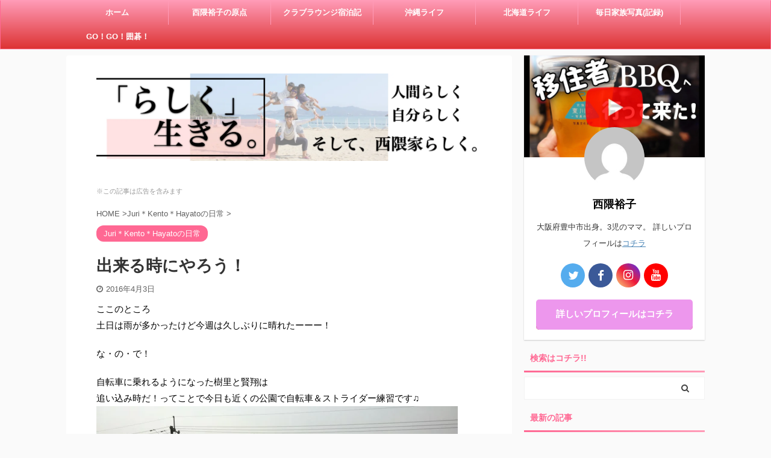

--- FILE ---
content_type: text/html; charset=UTF-8
request_url: https://look-at-meeee.com/try/
body_size: 24434
content:
<!DOCTYPE html> <!--[if lt IE 7]><html class="ie6" dir="ltr" lang="ja" prefix="og: https://ogp.me/ns#"> <![endif]--> <!--[if IE 7]><html class="i7" dir="ltr" lang="ja" prefix="og: https://ogp.me/ns#"> <![endif]--> <!--[if IE 8]><html class="ie" dir="ltr" lang="ja" prefix="og: https://ogp.me/ns#"> <![endif]--> <!--[if gt IE 8]><!--><html dir="ltr" lang="ja" prefix="og: https://ogp.me/ns#" class="s-navi-search-overlay "> <!--<![endif]--><head prefix="og: http://ogp.me/ns# fb: http://ogp.me/ns/fb# article: http://ogp.me/ns/article#"><meta charset="UTF-8"><meta name="viewport" content="width=device-width,initial-scale=1.0,user-scalable=no,viewport-fit=cover"><meta name="format-detection" content="telephone=no"><meta name="referrer" content="no-referrer-when-downgrade"/><link rel="alternate" type="application/rss+xml" title="沖縄移住からの北海道東川町へ地方移住『らしく』生きる家族 RSS Feed" href="https://look-at-meeee.com/feed/"/><link rel="pingback" href="https://look-at-meeee.com/xmlrpc.php"> <!--[if lt IE 9]> <script src="https://look-at-meeee.com/wp-content/themes/affinger5/js/html5shiv.js"></script> <![endif]--><meta name="description" content="ここのところ 土日は雨が多かったけど今週は久しぶりに晴れたーーー！ な・の・で！ 自転車に乗れるようになった樹"/><meta name="robots" content="max-image-preview:large"/><meta name="author" content="西隈裕子"/><link rel="canonical" href="https://look-at-meeee.com/try/"/><meta name="generator" content="All in One SEO (AIOSEO) 4.9.0"/><meta property="og:locale" content="ja_JP"/><meta property="og:site_name" content="Look at Me ギリギリ４人家族"/><meta property="og:type" content="article"/><meta property="og:title" content="出来る時にやろう！ | 沖縄移住からの北海道東川町へ地方移住『らしく』生きる家族"/><meta property="og:description" content="ここのところ 土日は雨が多かったけど今週は久しぶりに晴れたーーー！ な・の・で！ 自転車に乗れるようになった樹"/><meta property="og:url" content="https://look-at-meeee.com/try/"/><meta property="og:image" content="https://look-at-meeee.com/wp-content/uploads/2016/04/IMG_45361.jpg"/><meta property="og:image:secure_url" content="https://look-at-meeee.com/wp-content/uploads/2016/04/IMG_45361.jpg"/><meta property="og:image:width" content="600"/><meta property="og:image:height" content="450"/><meta property="article:published_time" content="2016-04-03T04:48:46+00:00"/><meta property="article:modified_time" content="2021-02-12T02:51:58+00:00"/><meta name="twitter:card" content="summary_large_image"/><meta name="twitter:site" content="@yuko_nishiguma"/><meta name="twitter:title" content="出来る時にやろう！ | 沖縄移住からの北海道東川町へ地方移住『らしく』生きる家族"/><meta name="twitter:description" content="ここのところ 土日は雨が多かったけど今週は久しぶりに晴れたーーー！ な・の・で！ 自転車に乗れるようになった樹"/><meta name="twitter:creator" content="@yuko_nishiguma"/><meta name="twitter:image" content="https://look-at-meeee.com/wp-content/uploads/2016/04/IMG_45361.jpg"/> <script type="application/ld+json" class="aioseo-schema">{"@context":"https:\/\/schema.org","@graph":[{"@type":"Article","@id":"https:\/\/look-at-meeee.com\/try\/#article","name":"\u51fa\u6765\u308b\u6642\u306b\u3084\u308d\u3046\uff01 | \u6c96\u7e04\u79fb\u4f4f\u304b\u3089\u306e\u5317\u6d77\u9053\u6771\u5ddd\u753a\u3078\u5730\u65b9\u79fb\u4f4f\u300e\u3089\u3057\u304f\u300f\u751f\u304d\u308b\u5bb6\u65cf","headline":"\u51fa\u6765\u308b\u6642\u306b\u3084\u308d\u3046\uff01","author":{"@id":"https:\/\/look-at-meeee.com\/author\/yuko-nishiguma\/#author"},"publisher":{"@id":"https:\/\/look-at-meeee.com\/#organization"},"image":{"@type":"ImageObject","url":"https:\/\/look-at-meeee.com\/wp-content\/uploads\/2016\/04\/IMG_45361.jpg","width":600,"height":450},"datePublished":"2016-04-03T13:48:46+09:00","dateModified":"2021-02-12T11:51:58+09:00","inLanguage":"ja","mainEntityOfPage":{"@id":"https:\/\/look-at-meeee.com\/try\/#webpage"},"isPartOf":{"@id":"https:\/\/look-at-meeee.com\/try\/#webpage"},"articleSection":"Juri\uff0aKento\uff0aHayato\u306e\u65e5\u5e38"},{"@type":"BreadcrumbList","@id":"https:\/\/look-at-meeee.com\/try\/#breadcrumblist","itemListElement":[{"@type":"ListItem","@id":"https:\/\/look-at-meeee.com#listItem","position":1,"name":"\u30db\u30fc\u30e0","item":"https:\/\/look-at-meeee.com","nextItem":{"@type":"ListItem","@id":"https:\/\/look-at-meeee.com\/category\/juri%ef%bc%8akento%e3%81%ae%e6%97%a5%e5%b8%b8\/#listItem","name":"Juri\uff0aKento\uff0aHayato\u306e\u65e5\u5e38"}},{"@type":"ListItem","@id":"https:\/\/look-at-meeee.com\/category\/juri%ef%bc%8akento%e3%81%ae%e6%97%a5%e5%b8%b8\/#listItem","position":2,"name":"Juri\uff0aKento\uff0aHayato\u306e\u65e5\u5e38","item":"https:\/\/look-at-meeee.com\/category\/juri%ef%bc%8akento%e3%81%ae%e6%97%a5%e5%b8%b8\/","nextItem":{"@type":"ListItem","@id":"https:\/\/look-at-meeee.com\/try\/#listItem","name":"\u51fa\u6765\u308b\u6642\u306b\u3084\u308d\u3046\uff01"},"previousItem":{"@type":"ListItem","@id":"https:\/\/look-at-meeee.com#listItem","name":"\u30db\u30fc\u30e0"}},{"@type":"ListItem","@id":"https:\/\/look-at-meeee.com\/try\/#listItem","position":3,"name":"\u51fa\u6765\u308b\u6642\u306b\u3084\u308d\u3046\uff01","previousItem":{"@type":"ListItem","@id":"https:\/\/look-at-meeee.com\/category\/juri%ef%bc%8akento%e3%81%ae%e6%97%a5%e5%b8%b8\/#listItem","name":"Juri\uff0aKento\uff0aHayato\u306e\u65e5\u5e38"}}]},{"@type":"Organization","@id":"https:\/\/look-at-meeee.com\/#organization","name":"\u6c96\u7e04\u79fb\u4f4f\u304b\u3089\u306e\u5317\u6d77\u9053\u6771\u5ddd\u753a\u3078\u5730\u65b9\u79fb\u4f4f\u300e\u3089\u3057\u304f\u300f\u751f\u304d\u308b\u5bb6\u65cf","description":"\u30de\u30de\u3067\u3042\u3063\u3066\u3082\u3001\u3042\u308a\u306e\u307e\u307e\u306e\u81ea\u5206\u3067\u3044\u308b\u305f\u3081 \u5b50\u80b2\u3066\u3082\u8da3\u5473\u3082\u4eba\u751f\u3082\u601d\u3044\u3063\u304d\u308a\u697d\u3057\u3093\u3058\u3083\u3046\uff01 \u305d\u3093\u306a\u76ee\u7acb\u3061\u304c\u308a\u5c4b\u306a\u30de\u30de\u3068\u5b50\u3069\u3082\u306e\u3042\u308a\u306e\u30de\u30de\u80b2\u5150\u3092\u7db4\u3063\u305f \u3042\u308a\u306e\u307e\u307e\u30d6\u30ed\u30b0\u3067\u3059\uff01","url":"https:\/\/look-at-meeee.com\/","sameAs":["https:\/\/twitter.com\/yuko_nishiguma"]},{"@type":"Person","@id":"https:\/\/look-at-meeee.com\/author\/yuko-nishiguma\/#author","url":"https:\/\/look-at-meeee.com\/author\/yuko-nishiguma\/","name":"\u897f\u9688\u88d5\u5b50","image":{"@type":"ImageObject","@id":"https:\/\/look-at-meeee.com\/try\/#authorImage","url":"https:\/\/secure.gravatar.com\/avatar\/49d13e94dff7fefa12c089bea9c0624714816b6b96f39868b62b233eb4a605b3?s=96&d=mm&r=g","width":96,"height":96,"caption":"\u897f\u9688\u88d5\u5b50"},"sameAs":["https:\/\/twitter.com\/yuko_nishiguma"]},{"@type":"WebPage","@id":"https:\/\/look-at-meeee.com\/try\/#webpage","url":"https:\/\/look-at-meeee.com\/try\/","name":"\u51fa\u6765\u308b\u6642\u306b\u3084\u308d\u3046\uff01 | \u6c96\u7e04\u79fb\u4f4f\u304b\u3089\u306e\u5317\u6d77\u9053\u6771\u5ddd\u753a\u3078\u5730\u65b9\u79fb\u4f4f\u300e\u3089\u3057\u304f\u300f\u751f\u304d\u308b\u5bb6\u65cf","description":"\u3053\u3053\u306e\u3068\u3053\u308d \u571f\u65e5\u306f\u96e8\u304c\u591a\u304b\u3063\u305f\u3051\u3069\u4eca\u9031\u306f\u4e45\u3057\u3076\u308a\u306b\u6674\u308c\u305f\u30fc\u30fc\u30fc\uff01 \u306a\u30fb\u306e\u30fb\u3067\uff01 \u81ea\u8ee2\u8eca\u306b\u4e57\u308c\u308b\u3088\u3046\u306b\u306a\u3063\u305f\u6a39","inLanguage":"ja","isPartOf":{"@id":"https:\/\/look-at-meeee.com\/#website"},"breadcrumb":{"@id":"https:\/\/look-at-meeee.com\/try\/#breadcrumblist"},"author":{"@id":"https:\/\/look-at-meeee.com\/author\/yuko-nishiguma\/#author"},"creator":{"@id":"https:\/\/look-at-meeee.com\/author\/yuko-nishiguma\/#author"},"image":{"@type":"ImageObject","url":"https:\/\/look-at-meeee.com\/wp-content\/uploads\/2016\/04\/IMG_45361.jpg","@id":"https:\/\/look-at-meeee.com\/try\/#mainImage","width":600,"height":450},"primaryImageOfPage":{"@id":"https:\/\/look-at-meeee.com\/try\/#mainImage"},"datePublished":"2016-04-03T13:48:46+09:00","dateModified":"2021-02-12T11:51:58+09:00"},{"@type":"WebSite","@id":"https:\/\/look-at-meeee.com\/#website","url":"https:\/\/look-at-meeee.com\/","name":"\u6c96\u7e04\u79fb\u4f4f\u304b\u3089\u306e\u5317\u6d77\u9053\u6771\u5ddd\u753a\u3078\u5730\u65b9\u79fb\u4f4f\u300e\u3089\u3057\u304f\u300f\u751f\u304d\u308b\u5bb6\u65cf","description":"\u30de\u30de\u3067\u3042\u3063\u3066\u3082\u3001\u3042\u308a\u306e\u307e\u307e\u306e\u81ea\u5206\u3067\u3044\u308b\u305f\u3081 \u5b50\u80b2\u3066\u3082\u8da3\u5473\u3082\u4eba\u751f\u3082\u601d\u3044\u3063\u304d\u308a\u697d\u3057\u3093\u3058\u3083\u3046\uff01 \u305d\u3093\u306a\u76ee\u7acb\u3061\u304c\u308a\u5c4b\u306a\u30de\u30de\u3068\u5b50\u3069\u3082\u306e\u3042\u308a\u306e\u30de\u30de\u80b2\u5150\u3092\u7db4\u3063\u305f \u3042\u308a\u306e\u307e\u307e\u30d6\u30ed\u30b0\u3067\u3059\uff01","inLanguage":"ja","publisher":{"@id":"https:\/\/look-at-meeee.com\/#organization"}}]}</script> <title>出来る時にやろう！ | 沖縄移住からの北海道東川町へ地方移住『らしく』生きる家族</title><link rel='dns-prefetch' href='//ajax.googleapis.com'/><link rel='dns-prefetch' href='//secure.gravatar.com'/><link rel='dns-prefetch' href='//stats.wp.com'/><link rel='dns-prefetch' href='//v0.wordpress.com'/><link rel="alternate" title="oEmbed (JSON)" type="application/json+oembed" href="https://look-at-meeee.com/wp-json/oembed/1.0/embed?url=https%3A%2F%2Flook-at-meeee.com%2Ftry%2F"/><link rel="alternate" title="oEmbed (XML)" type="text/xml+oembed" href="https://look-at-meeee.com/wp-json/oembed/1.0/embed?url=https%3A%2F%2Flook-at-meeee.com%2Ftry%2F&#038;format=xml"/><style id='wp-img-auto-sizes-contain-inline-css' type='text/css'>img:is([sizes=auto i],[sizes^="auto," i]){contain-intrinsic-size:3000px 1500px}
/*# sourceURL=wp-img-auto-sizes-contain-inline-css */</style><style id='wp-emoji-styles-inline-css' type='text/css'>img.wp-smiley, img.emoji {
		display: inline !important;
		border: none !important;
		box-shadow: none !important;
		height: 1em !important;
		width: 1em !important;
		margin: 0 0.07em !important;
		vertical-align: -0.1em !important;
		background: none !important;
		padding: 0 !important;
	}
/*# sourceURL=wp-emoji-styles-inline-css */</style><link rel='stylesheet' id='toc-screen-css' href='https://look-at-meeee.com/wp-content/plugins/table-of-contents-plus/screen.min.css?ver=2411.1' type='text/css' media='all'/><link rel='stylesheet' id='st-affiliate-manager-common-css' href='https://look-at-meeee.com/wp-content/cache/autoptimize/autoptimize_single_703649a06fee2b4510404ca357ccd4f5.php?ver=20181128' type='text/css' media='all'/><link rel='stylesheet' id='normalize-css' href='https://look-at-meeee.com/wp-content/cache/autoptimize/autoptimize_single_faeb8312e8b6a781d4656fb96f0e2fdb.php?ver=1.5.9' type='text/css' media='all'/><link rel='stylesheet' id='font-awesome-css' href='https://look-at-meeee.com/wp-content/themes/affinger5/css/fontawesome/css/font-awesome.min.css?ver=4.7.0' type='text/css' media='all'/><link rel='stylesheet' id='font-awesome-animation-css' href='https://look-at-meeee.com/wp-content/themes/affinger5/css/fontawesome/css/font-awesome-animation.min.css?ver=6.9' type='text/css' media='all'/><link rel='stylesheet' id='st_svg-css' href='https://look-at-meeee.com/wp-content/cache/autoptimize/autoptimize_single_a65a55977dba08c3ec7e701818aacc75.php?ver=6.9' type='text/css' media='all'/><link rel='stylesheet' id='slick-css' href='https://look-at-meeee.com/wp-content/cache/autoptimize/autoptimize_single_f38b2db10e01b1572732a3191d538707.php?ver=1.8.0' type='text/css' media='all'/><link rel='stylesheet' id='slick-theme-css' href='https://look-at-meeee.com/wp-content/cache/autoptimize/autoptimize_single_f9faba678c4d6dcfdde69e5b11b37a2e.php?ver=1.8.0' type='text/css' media='all'/><link rel='stylesheet' id='style-css' href='https://look-at-meeee.com/wp-content/cache/autoptimize/autoptimize_single_88432a0437c1f5c5ec190bc0a2f15a8f.php?ver=6.9' type='text/css' media='all'/><link rel='stylesheet' id='child-style-css' href='https://look-at-meeee.com/wp-content/themes/affinger5-child/style.css?ver=6.9' type='text/css' media='all'/><link rel='stylesheet' id='single-css' href='https://look-at-meeee.com/wp-content/themes/affinger5/st-rankcss.php' type='text/css' media='all'/><link rel='stylesheet' id='st-themecss-css' href='https://look-at-meeee.com/wp-content/themes/affinger5/st-themecss-loader.php?ver=6.9' type='text/css' media='all'/> <script defer type="text/javascript" src="https://look-at-meeee.com/wp-content/cache/autoptimize/autoptimize_single_3fad5f195b6271aad5c85f679b29eeea.php?ver=1.1.1" id="glift-js"></script> <script type="text/javascript" src="//ajax.googleapis.com/ajax/libs/jquery/1.11.3/jquery.min.js?ver=1.11.3" id="jquery-js"></script> <link rel="https://api.w.org/" href="https://look-at-meeee.com/wp-json/"/><link rel="alternate" title="JSON" type="application/json" href="https://look-at-meeee.com/wp-json/wp/v2/posts/8210"/><link rel='shortlink' href='https://wp.me/s55EXK-try'/> <script defer src="https://look-at-meeee.com/wp-content/cache/autoptimize/autoptimize_single_5147f0296349ce175e7979004879056f.php" type="text/javascript"></script> <style>img#wpstats{display:none}</style><meta name="robots" content="noindex, follow"/><meta name="thumbnail" content="https://look-at-meeee.com/wp-content/uploads/2016/04/IMG_45361.jpg"><link rel="shortcut icon" href="https://look-at-meeee.com/wp-content/uploads/2021/02/nishiguma-yuko-600x600.png"><meta name="google-site-verification" content="2kNUjIXFCDog9Fc5Bzj8nrosmglpK_rFsPTunuedbUA"/> <script async src="https://pagead2.googlesyndication.com/pagead/js/adsbygoogle.js"></script> <script>(adsbygoogle=window.adsbygoogle||[]).push({google_ad_client:"ca-pub-3750357199264479",enable_page_level_ads:true});</script> <link rel="canonical" href="https://look-at-meeee.com/try/"/><style type="text/css">.no-js .native-lazyload-js-fallback {
	display: none;
}</style><link rel="icon" href="https://look-at-meeee.com/wp-content/uploads/2021/02/cropped-nishiguma-yuko-32x32.png" sizes="32x32"/><link rel="icon" href="https://look-at-meeee.com/wp-content/uploads/2021/02/cropped-nishiguma-yuko-192x192.png" sizes="192x192"/><link rel="apple-touch-icon" href="https://look-at-meeee.com/wp-content/uploads/2021/02/cropped-nishiguma-yuko-180x180.png"/><meta name="msapplication-TileImage" content="https://look-at-meeee.com/wp-content/uploads/2021/02/cropped-nishiguma-yuko-270x270.png"/><style type="text/css" id="wp-custom-css">a:hover {
	top: 2px;
	left: 2px;
	position: relative;
}

iframe {
	position: relative;
	top: 0;
	left: 0;
	width: 100%;
}

.cat-item.cat-item-20{display:none;}</style> <script defer src="[data-uri]"></script> <script defer src="[data-uri]"></script> <script defer src="[data-uri]"></script> <script defer src="[data-uri]"></script> <style id='wp-block-code-inline-css' type='text/css'>.wp-block-code{box-sizing:border-box}.wp-block-code code{
  /*!rtl:begin:ignore*/direction:ltr;display:block;font-family:inherit;overflow-wrap:break-word;text-align:initial;white-space:pre-wrap
  /*!rtl:end:ignore*/}
/*# sourceURL=https://look-at-meeee.com/wp-includes/blocks/code/style.min.css */</style><style id='global-styles-inline-css' type='text/css'>:root{--wp--preset--aspect-ratio--square: 1;--wp--preset--aspect-ratio--4-3: 4/3;--wp--preset--aspect-ratio--3-4: 3/4;--wp--preset--aspect-ratio--3-2: 3/2;--wp--preset--aspect-ratio--2-3: 2/3;--wp--preset--aspect-ratio--16-9: 16/9;--wp--preset--aspect-ratio--9-16: 9/16;--wp--preset--color--black: #000000;--wp--preset--color--cyan-bluish-gray: #abb8c3;--wp--preset--color--white: #ffffff;--wp--preset--color--pale-pink: #f78da7;--wp--preset--color--vivid-red: #cf2e2e;--wp--preset--color--luminous-vivid-orange: #ff6900;--wp--preset--color--luminous-vivid-amber: #fcb900;--wp--preset--color--light-green-cyan: #7bdcb5;--wp--preset--color--vivid-green-cyan: #00d084;--wp--preset--color--pale-cyan-blue: #8ed1fc;--wp--preset--color--vivid-cyan-blue: #0693e3;--wp--preset--color--vivid-purple: #9b51e0;--wp--preset--color--soft-red: #e6514c;--wp--preset--color--light-grayish-red: #fdebee;--wp--preset--color--vivid-yellow: #ffc107;--wp--preset--color--very-pale-yellow: #fffde7;--wp--preset--color--very-light-gray: #fafafa;--wp--preset--color--very-dark-gray: #313131;--wp--preset--color--original-color-a: #43a047;--wp--preset--color--original-color-b: #795548;--wp--preset--color--original-color-c: #ec407a;--wp--preset--color--original-color-d: #9e9d24;--wp--preset--gradient--vivid-cyan-blue-to-vivid-purple: linear-gradient(135deg,rgb(6,147,227) 0%,rgb(155,81,224) 100%);--wp--preset--gradient--light-green-cyan-to-vivid-green-cyan: linear-gradient(135deg,rgb(122,220,180) 0%,rgb(0,208,130) 100%);--wp--preset--gradient--luminous-vivid-amber-to-luminous-vivid-orange: linear-gradient(135deg,rgb(252,185,0) 0%,rgb(255,105,0) 100%);--wp--preset--gradient--luminous-vivid-orange-to-vivid-red: linear-gradient(135deg,rgb(255,105,0) 0%,rgb(207,46,46) 100%);--wp--preset--gradient--very-light-gray-to-cyan-bluish-gray: linear-gradient(135deg,rgb(238,238,238) 0%,rgb(169,184,195) 100%);--wp--preset--gradient--cool-to-warm-spectrum: linear-gradient(135deg,rgb(74,234,220) 0%,rgb(151,120,209) 20%,rgb(207,42,186) 40%,rgb(238,44,130) 60%,rgb(251,105,98) 80%,rgb(254,248,76) 100%);--wp--preset--gradient--blush-light-purple: linear-gradient(135deg,rgb(255,206,236) 0%,rgb(152,150,240) 100%);--wp--preset--gradient--blush-bordeaux: linear-gradient(135deg,rgb(254,205,165) 0%,rgb(254,45,45) 50%,rgb(107,0,62) 100%);--wp--preset--gradient--luminous-dusk: linear-gradient(135deg,rgb(255,203,112) 0%,rgb(199,81,192) 50%,rgb(65,88,208) 100%);--wp--preset--gradient--pale-ocean: linear-gradient(135deg,rgb(255,245,203) 0%,rgb(182,227,212) 50%,rgb(51,167,181) 100%);--wp--preset--gradient--electric-grass: linear-gradient(135deg,rgb(202,248,128) 0%,rgb(113,206,126) 100%);--wp--preset--gradient--midnight: linear-gradient(135deg,rgb(2,3,129) 0%,rgb(40,116,252) 100%);--wp--preset--font-size--small: 13px;--wp--preset--font-size--medium: 20px;--wp--preset--font-size--large: 36px;--wp--preset--font-size--x-large: 42px;--wp--preset--spacing--20: 0.44rem;--wp--preset--spacing--30: 0.67rem;--wp--preset--spacing--40: 1rem;--wp--preset--spacing--50: 1.5rem;--wp--preset--spacing--60: 2.25rem;--wp--preset--spacing--70: 3.38rem;--wp--preset--spacing--80: 5.06rem;--wp--preset--shadow--natural: 6px 6px 9px rgba(0, 0, 0, 0.2);--wp--preset--shadow--deep: 12px 12px 50px rgba(0, 0, 0, 0.4);--wp--preset--shadow--sharp: 6px 6px 0px rgba(0, 0, 0, 0.2);--wp--preset--shadow--outlined: 6px 6px 0px -3px rgb(255, 255, 255), 6px 6px rgb(0, 0, 0);--wp--preset--shadow--crisp: 6px 6px 0px rgb(0, 0, 0);}:where(.is-layout-flex){gap: 0.5em;}:where(.is-layout-grid){gap: 0.5em;}body .is-layout-flex{display: flex;}.is-layout-flex{flex-wrap: wrap;align-items: center;}.is-layout-flex > :is(*, div){margin: 0;}body .is-layout-grid{display: grid;}.is-layout-grid > :is(*, div){margin: 0;}:where(.wp-block-columns.is-layout-flex){gap: 2em;}:where(.wp-block-columns.is-layout-grid){gap: 2em;}:where(.wp-block-post-template.is-layout-flex){gap: 1.25em;}:where(.wp-block-post-template.is-layout-grid){gap: 1.25em;}.has-black-color{color: var(--wp--preset--color--black) !important;}.has-cyan-bluish-gray-color{color: var(--wp--preset--color--cyan-bluish-gray) !important;}.has-white-color{color: var(--wp--preset--color--white) !important;}.has-pale-pink-color{color: var(--wp--preset--color--pale-pink) !important;}.has-vivid-red-color{color: var(--wp--preset--color--vivid-red) !important;}.has-luminous-vivid-orange-color{color: var(--wp--preset--color--luminous-vivid-orange) !important;}.has-luminous-vivid-amber-color{color: var(--wp--preset--color--luminous-vivid-amber) !important;}.has-light-green-cyan-color{color: var(--wp--preset--color--light-green-cyan) !important;}.has-vivid-green-cyan-color{color: var(--wp--preset--color--vivid-green-cyan) !important;}.has-pale-cyan-blue-color{color: var(--wp--preset--color--pale-cyan-blue) !important;}.has-vivid-cyan-blue-color{color: var(--wp--preset--color--vivid-cyan-blue) !important;}.has-vivid-purple-color{color: var(--wp--preset--color--vivid-purple) !important;}.has-black-background-color{background-color: var(--wp--preset--color--black) !important;}.has-cyan-bluish-gray-background-color{background-color: var(--wp--preset--color--cyan-bluish-gray) !important;}.has-white-background-color{background-color: var(--wp--preset--color--white) !important;}.has-pale-pink-background-color{background-color: var(--wp--preset--color--pale-pink) !important;}.has-vivid-red-background-color{background-color: var(--wp--preset--color--vivid-red) !important;}.has-luminous-vivid-orange-background-color{background-color: var(--wp--preset--color--luminous-vivid-orange) !important;}.has-luminous-vivid-amber-background-color{background-color: var(--wp--preset--color--luminous-vivid-amber) !important;}.has-light-green-cyan-background-color{background-color: var(--wp--preset--color--light-green-cyan) !important;}.has-vivid-green-cyan-background-color{background-color: var(--wp--preset--color--vivid-green-cyan) !important;}.has-pale-cyan-blue-background-color{background-color: var(--wp--preset--color--pale-cyan-blue) !important;}.has-vivid-cyan-blue-background-color{background-color: var(--wp--preset--color--vivid-cyan-blue) !important;}.has-vivid-purple-background-color{background-color: var(--wp--preset--color--vivid-purple) !important;}.has-black-border-color{border-color: var(--wp--preset--color--black) !important;}.has-cyan-bluish-gray-border-color{border-color: var(--wp--preset--color--cyan-bluish-gray) !important;}.has-white-border-color{border-color: var(--wp--preset--color--white) !important;}.has-pale-pink-border-color{border-color: var(--wp--preset--color--pale-pink) !important;}.has-vivid-red-border-color{border-color: var(--wp--preset--color--vivid-red) !important;}.has-luminous-vivid-orange-border-color{border-color: var(--wp--preset--color--luminous-vivid-orange) !important;}.has-luminous-vivid-amber-border-color{border-color: var(--wp--preset--color--luminous-vivid-amber) !important;}.has-light-green-cyan-border-color{border-color: var(--wp--preset--color--light-green-cyan) !important;}.has-vivid-green-cyan-border-color{border-color: var(--wp--preset--color--vivid-green-cyan) !important;}.has-pale-cyan-blue-border-color{border-color: var(--wp--preset--color--pale-cyan-blue) !important;}.has-vivid-cyan-blue-border-color{border-color: var(--wp--preset--color--vivid-cyan-blue) !important;}.has-vivid-purple-border-color{border-color: var(--wp--preset--color--vivid-purple) !important;}.has-vivid-cyan-blue-to-vivid-purple-gradient-background{background: var(--wp--preset--gradient--vivid-cyan-blue-to-vivid-purple) !important;}.has-light-green-cyan-to-vivid-green-cyan-gradient-background{background: var(--wp--preset--gradient--light-green-cyan-to-vivid-green-cyan) !important;}.has-luminous-vivid-amber-to-luminous-vivid-orange-gradient-background{background: var(--wp--preset--gradient--luminous-vivid-amber-to-luminous-vivid-orange) !important;}.has-luminous-vivid-orange-to-vivid-red-gradient-background{background: var(--wp--preset--gradient--luminous-vivid-orange-to-vivid-red) !important;}.has-very-light-gray-to-cyan-bluish-gray-gradient-background{background: var(--wp--preset--gradient--very-light-gray-to-cyan-bluish-gray) !important;}.has-cool-to-warm-spectrum-gradient-background{background: var(--wp--preset--gradient--cool-to-warm-spectrum) !important;}.has-blush-light-purple-gradient-background{background: var(--wp--preset--gradient--blush-light-purple) !important;}.has-blush-bordeaux-gradient-background{background: var(--wp--preset--gradient--blush-bordeaux) !important;}.has-luminous-dusk-gradient-background{background: var(--wp--preset--gradient--luminous-dusk) !important;}.has-pale-ocean-gradient-background{background: var(--wp--preset--gradient--pale-ocean) !important;}.has-electric-grass-gradient-background{background: var(--wp--preset--gradient--electric-grass) !important;}.has-midnight-gradient-background{background: var(--wp--preset--gradient--midnight) !important;}.has-small-font-size{font-size: var(--wp--preset--font-size--small) !important;}.has-medium-font-size{font-size: var(--wp--preset--font-size--medium) !important;}.has-large-font-size{font-size: var(--wp--preset--font-size--large) !important;}.has-x-large-font-size{font-size: var(--wp--preset--font-size--x-large) !important;}
/*# sourceURL=global-styles-inline-css */</style></head><body class="wp-singular post-template-default single single-post postid-8210 single-format-standard wp-theme-affinger5 wp-child-theme-affinger5-child not-front-page"><div id="st-ami"><div id="wrapper" class=""><div id="wrapper-in"><header id="st-headwide"><div id="headbox-bg"><div id="headbox"><nav id="s-navi" class="pcnone" data-st-nav data-st-nav-type="normal"><dl class="acordion is-active" data-st-nav-primary><dt class="trigger"><p class="acordion_button"><span class="op op-menu has-text"><i class="fa st-svg-menu"></i></span></p></dt><dd class="acordion_tree"><div class="acordion_tree_content"><div class="menu-%e3%82%ab%e3%83%86%e3%82%b4%e3%83%aa%e3%83%bc-container"><ul id="menu-%e3%82%ab%e3%83%86%e3%82%b4%e3%83%aa%e3%83%bc" class="menu"><li id="menu-item-26174" class="menu-item menu-item-type-custom menu-item-object-custom menu-item-home menu-item-26174"><a href="https://look-at-meeee.com/"><span class="menu-item-label">ホーム</span></a></li><li id="menu-item-596" class="menu-item menu-item-type-custom menu-item-object-custom menu-item-596"><a href="https://look-at-meeee.com/cheerleading/"><span class="menu-item-label">西隈裕子の原点</span></a></li><li id="menu-item-17179" class="menu-item menu-item-type-taxonomy menu-item-object-category menu-item-has-children menu-item-17179"><a href="https://look-at-meeee.com/category/%e3%82%af%e3%83%a9%e3%83%96%e3%83%a9%e3%82%a6%e3%83%b3%e3%82%b8/"><span class="menu-item-label">クラブラウンジ宿泊記</span></a><ul class="sub-menu"><li id="menu-item-25934" class="menu-item menu-item-type-taxonomy menu-item-object-category menu-item-25934"><a href="https://look-at-meeee.com/category/%e3%82%af%e3%83%a9%e3%83%96%e3%83%a9%e3%82%a6%e3%83%b3%e3%82%b8/%e6%b2%96%e7%b8%84%e3%81%ae%e3%82%af%e3%83%a9%e3%83%96%e3%83%a9%e3%82%a6%e3%83%b3%e3%82%b8/"><span class="menu-item-label">沖縄のクラブラウンジ</span></a></li><li id="menu-item-25933" class="menu-item menu-item-type-taxonomy menu-item-object-category menu-item-25933"><a href="https://look-at-meeee.com/category/%e3%82%af%e3%83%a9%e3%83%96%e3%83%a9%e3%82%a6%e3%83%b3%e3%82%b8/%e6%9d%b1%e4%ba%ac%e3%81%ae%e3%82%af%e3%83%a9%e3%83%96%e3%83%a9%e3%82%a6%e3%83%b3%e3%82%b8/"><span class="menu-item-label">東京のクラブラウンジ</span></a></li><li id="menu-item-25867" class="menu-item menu-item-type-taxonomy menu-item-object-category menu-item-25867"><a href="https://look-at-meeee.com/category/%e6%98%9f%e9%87%8e%e3%83%aa%e3%82%be%e3%83%bc%e3%83%88/"><span class="menu-item-label">星野リゾート</span></a></li><li id="menu-item-25932" class="menu-item menu-item-type-taxonomy menu-item-object-category menu-item-25932"><a href="https://look-at-meeee.com/category/%e3%82%af%e3%83%a9%e3%83%96%e3%83%a9%e3%82%a6%e3%83%b3%e3%82%b8/%e4%bb%96%e7%9c%8c%e3%81%ae%e3%82%af%e3%83%a9%e3%83%96%e3%83%a9%e3%82%a6%e3%83%b3%e3%82%b8/"><span class="menu-item-label">他県のクラブラウンジ</span></a></li></ul></li><li id="menu-item-24126" class="menu-item menu-item-type-taxonomy menu-item-object-category menu-item-has-children menu-item-24126"><a href="https://look-at-meeee.com/category/%e6%97%85%e3%83%ad%e3%82%b0/%e6%b2%96%e7%b8%84/"><span class="menu-item-label">沖縄ライフ</span></a><ul class="sub-menu"><li id="menu-item-25935" class="menu-item menu-item-type-taxonomy menu-item-object-category menu-item-25935"><a href="https://look-at-meeee.com/category/%e6%b2%96%e7%b8%84-%e3%83%9b%e3%83%86%e3%83%ab-%e3%81%8a%e3%81%99%e3%81%99%e3%82%81/"><span class="menu-item-label">沖縄 ホテル おすすめ</span></a></li><li id="menu-item-24127" class="menu-item menu-item-type-taxonomy menu-item-object-category menu-item-24127"><a href="https://look-at-meeee.com/category/%e6%b2%96%e7%b8%84%e7%a7%bb%e4%bd%8f/"><span class="menu-item-label">沖縄移住について</span></a></li><li id="menu-item-17180" class="menu-item menu-item-type-taxonomy menu-item-object-category menu-item-17180"><a href="https://look-at-meeee.com/category/%e6%b2%96%e7%b8%84%e3%83%a9%e3%83%b3%e3%83%81/"><span class="menu-item-label">沖縄ランチ</span></a></li><li id="menu-item-25936" class="menu-item menu-item-type-taxonomy menu-item-object-category menu-item-25936"><a href="https://look-at-meeee.com/category/%e9%a3%9f%e3%81%84%e5%80%92%e3%82%8c%e8%a8%98%e9%8c%b2/%e6%b2%96%e7%b9%a9%e3%82%b0%e3%83%ab%e3%83%a1%e6%83%85%e5%a0%b1/"><span class="menu-item-label">沖繩グルメ情報</span></a></li></ul></li><li id="menu-item-25865" class="menu-item menu-item-type-taxonomy menu-item-object-category menu-item-has-children menu-item-25865"><a href="https://look-at-meeee.com/category/%e6%97%85%e3%83%ad%e3%82%b0/%e5%8c%97%e6%b5%b7%e9%81%93/"><span class="menu-item-label">北海道ライフ</span></a><ul class="sub-menu"><li id="menu-item-25866" class="menu-item menu-item-type-taxonomy menu-item-object-category menu-item-25866"><a href="https://look-at-meeee.com/category/%e5%8c%97%e6%b5%b7%e9%81%93-%e3%83%9b%e3%83%86%e3%83%ab-%e3%81%8a%e3%81%99%e3%81%99%e3%82%81/"><span class="menu-item-label">北海道 ホテル おすすめ</span></a></li><li id="menu-item-25868" class="menu-item menu-item-type-taxonomy menu-item-object-category menu-item-25868"><a href="https://look-at-meeee.com/category/%e6%9d%b1%e5%b7%9d%e7%94%ba/"><span class="menu-item-label">北海道東川町</span></a></li><li id="menu-item-25869" class="menu-item menu-item-type-taxonomy menu-item-object-category menu-item-25869"><a href="https://look-at-meeee.com/category/%e6%9d%b1%e5%b7%9d%e7%94%ba/%e5%8c%97%e6%b5%b7%e9%81%93%e6%9d%b1%e5%b7%9d%e7%94%ba%e3%83%a9%e3%83%b3%e3%83%81/"><span class="menu-item-label">北海道東川町ランチ</span></a></li></ul></li><li id="menu-item-8345" class="menu-item menu-item-type-taxonomy menu-item-object-category menu-item-8345"><a href="https://look-at-meeee.com/category/%e4%b8%80%e6%97%a5%e4%b8%80%e6%9e%9a/"><span class="menu-item-label">毎日家族写真(記録)</span></a></li><li id="menu-item-17948" class="menu-item menu-item-type-taxonomy menu-item-object-category menu-item-17948"><a href="https://look-at-meeee.com/category/go%ef%bc%81go%ef%bc%81%e5%9b%b2%e7%a2%81%ef%bc%81/"><span class="menu-item-label">GO！GO！囲碁！</span></a></li></ul></div><div class="clear"></div></div></dd></dl></nav><div id="header-l"><div id="st-text-logo"></div></div><div id="header-r" class="smanone"></div></div></div><div id="gazou-wide"><div id="st-menubox"><div id="st-menuwide"><nav class="smanone clearfix"><ul id="menu-%e3%82%ab%e3%83%86%e3%82%b4%e3%83%aa%e3%83%bc-1" class="menu"><li class="menu-item menu-item-type-custom menu-item-object-custom menu-item-home menu-item-26174"><a href="https://look-at-meeee.com/">ホーム</a></li><li class="menu-item menu-item-type-custom menu-item-object-custom menu-item-596"><a href="https://look-at-meeee.com/cheerleading/">西隈裕子の原点</a></li><li class="menu-item menu-item-type-taxonomy menu-item-object-category menu-item-has-children menu-item-17179"><a href="https://look-at-meeee.com/category/%e3%82%af%e3%83%a9%e3%83%96%e3%83%a9%e3%82%a6%e3%83%b3%e3%82%b8/">クラブラウンジ宿泊記</a><ul class="sub-menu"><li class="menu-item menu-item-type-taxonomy menu-item-object-category menu-item-25934"><a href="https://look-at-meeee.com/category/%e3%82%af%e3%83%a9%e3%83%96%e3%83%a9%e3%82%a6%e3%83%b3%e3%82%b8/%e6%b2%96%e7%b8%84%e3%81%ae%e3%82%af%e3%83%a9%e3%83%96%e3%83%a9%e3%82%a6%e3%83%b3%e3%82%b8/">沖縄のクラブラウンジ</a></li><li class="menu-item menu-item-type-taxonomy menu-item-object-category menu-item-25933"><a href="https://look-at-meeee.com/category/%e3%82%af%e3%83%a9%e3%83%96%e3%83%a9%e3%82%a6%e3%83%b3%e3%82%b8/%e6%9d%b1%e4%ba%ac%e3%81%ae%e3%82%af%e3%83%a9%e3%83%96%e3%83%a9%e3%82%a6%e3%83%b3%e3%82%b8/">東京のクラブラウンジ</a></li><li class="menu-item menu-item-type-taxonomy menu-item-object-category menu-item-25867"><a href="https://look-at-meeee.com/category/%e6%98%9f%e9%87%8e%e3%83%aa%e3%82%be%e3%83%bc%e3%83%88/">星野リゾート</a></li><li class="menu-item menu-item-type-taxonomy menu-item-object-category menu-item-25932"><a href="https://look-at-meeee.com/category/%e3%82%af%e3%83%a9%e3%83%96%e3%83%a9%e3%82%a6%e3%83%b3%e3%82%b8/%e4%bb%96%e7%9c%8c%e3%81%ae%e3%82%af%e3%83%a9%e3%83%96%e3%83%a9%e3%82%a6%e3%83%b3%e3%82%b8/">他県のクラブラウンジ</a></li></ul></li><li class="menu-item menu-item-type-taxonomy menu-item-object-category menu-item-has-children menu-item-24126"><a href="https://look-at-meeee.com/category/%e6%97%85%e3%83%ad%e3%82%b0/%e6%b2%96%e7%b8%84/">沖縄ライフ</a><ul class="sub-menu"><li class="menu-item menu-item-type-taxonomy menu-item-object-category menu-item-25935"><a href="https://look-at-meeee.com/category/%e6%b2%96%e7%b8%84-%e3%83%9b%e3%83%86%e3%83%ab-%e3%81%8a%e3%81%99%e3%81%99%e3%82%81/">沖縄 ホテル おすすめ</a></li><li class="menu-item menu-item-type-taxonomy menu-item-object-category menu-item-24127"><a href="https://look-at-meeee.com/category/%e6%b2%96%e7%b8%84%e7%a7%bb%e4%bd%8f/">沖縄移住について</a></li><li class="menu-item menu-item-type-taxonomy menu-item-object-category menu-item-17180"><a href="https://look-at-meeee.com/category/%e6%b2%96%e7%b8%84%e3%83%a9%e3%83%b3%e3%83%81/">沖縄ランチ</a></li><li class="menu-item menu-item-type-taxonomy menu-item-object-category menu-item-25936"><a href="https://look-at-meeee.com/category/%e9%a3%9f%e3%81%84%e5%80%92%e3%82%8c%e8%a8%98%e9%8c%b2/%e6%b2%96%e7%b9%a9%e3%82%b0%e3%83%ab%e3%83%a1%e6%83%85%e5%a0%b1/">沖繩グルメ情報</a></li></ul></li><li class="menu-item menu-item-type-taxonomy menu-item-object-category menu-item-has-children menu-item-25865"><a href="https://look-at-meeee.com/category/%e6%97%85%e3%83%ad%e3%82%b0/%e5%8c%97%e6%b5%b7%e9%81%93/">北海道ライフ</a><ul class="sub-menu"><li class="menu-item menu-item-type-taxonomy menu-item-object-category menu-item-25866"><a href="https://look-at-meeee.com/category/%e5%8c%97%e6%b5%b7%e9%81%93-%e3%83%9b%e3%83%86%e3%83%ab-%e3%81%8a%e3%81%99%e3%81%99%e3%82%81/">北海道 ホテル おすすめ</a></li><li class="menu-item menu-item-type-taxonomy menu-item-object-category menu-item-25868"><a href="https://look-at-meeee.com/category/%e6%9d%b1%e5%b7%9d%e7%94%ba/">北海道東川町</a></li><li class="menu-item menu-item-type-taxonomy menu-item-object-category menu-item-25869"><a href="https://look-at-meeee.com/category/%e6%9d%b1%e5%b7%9d%e7%94%ba/%e5%8c%97%e6%b5%b7%e9%81%93%e6%9d%b1%e5%b7%9d%e7%94%ba%e3%83%a9%e3%83%b3%e3%83%81/">北海道東川町ランチ</a></li></ul></li><li class="menu-item menu-item-type-taxonomy menu-item-object-category menu-item-8345"><a href="https://look-at-meeee.com/category/%e4%b8%80%e6%97%a5%e4%b8%80%e6%9e%9a/">毎日家族写真(記録)</a></li><li class="menu-item menu-item-type-taxonomy menu-item-object-category menu-item-17948"><a href="https://look-at-meeee.com/category/go%ef%bc%81go%ef%bc%81%e5%9b%b2%e7%a2%81%ef%bc%81/">GO！GO！囲碁！</a></li></ul></nav></div></div></div></header><div id="content-w"><div id="st-header-under-widgets-box-wrap"><div id="st-header-under-widgets-box"><div id="st_custom_html_widget-6" class="widget_text st-header-under-widgets widget_st_custom_html_widget"><div class="textwidget custom-html-widget"></div></div></div></div><div id="st-header-post-under-box" class="st-header-post-no-data " style=""><div class="st-dark-cover"></div></div><div id="content" class="clearfix"><div id="contentInner"><main><article><div id="post-8210" class="st-post post-8210 post type-post status-publish format-standard has-post-thumbnail hentry category-jurikento"><div id="media_image-3" class="st-widgets-box post-widgets-top widget_media_image"><img width="2200" height="500" src="https://look-at-meeee.com/wp-content/plugins/native-lazyload/assets/images/placeholder.svg" class="image wp-image-24789  attachment-full size-full native-lazyload-js-fallback" alt="" style="max-width: 100%; height: auto;" decoding="async" fetchpriority="high" loading="lazy" data-src="https://look-at-meeee.com/wp-content/uploads/2021/01/らしく生きる.png" data-srcset="https://look-at-meeee.com/wp-content/uploads/2021/01/らしく生きる.png 2200w, https://look-at-meeee.com/wp-content/uploads/2021/01/らしく生きる-300x68.png 300w, https://look-at-meeee.com/wp-content/uploads/2021/01/らしく生きる-600x136.png 600w, https://look-at-meeee.com/wp-content/uploads/2021/01/らしく生きる-768x175.png 768w, https://look-at-meeee.com/wp-content/uploads/2021/01/らしく生きる-1536x349.png 1536w, https://look-at-meeee.com/wp-content/uploads/2021/01/らしく生きる-2048x465.png 2048w" data-sizes="(max-width: 2200px) 100vw, 2200px"/></div><div id="block-3" class="st-widgets-box post-widgets-top widget_block"> <span style="color: #999999; font-size: 70%;">※この記事は広告を含みます</span></div><div id="breadcrumb"><ol itemscope itemtype="http://schema.org/BreadcrumbList"><li itemprop="itemListElement" itemscope itemtype="http://schema.org/ListItem"> <a href="https://look-at-meeee.com" itemprop="item"> <span itemprop="name">HOME</span> </a> &gt;<meta itemprop="position" content="1"/></li><li itemprop="itemListElement" itemscope itemtype="http://schema.org/ListItem"> <a href="https://look-at-meeee.com/category/juri%ef%bc%8akento%e3%81%ae%e6%97%a5%e5%b8%b8/" itemprop="item"> <span itemprop="name">Juri＊Kento＊Hayatoの日常</span> </a> &gt;<meta itemprop="position" content="2"/></li></ol></div><p class="st-catgroup"> <a href="https://look-at-meeee.com/category/juri%ef%bc%8akento%e3%81%ae%e6%97%a5%e5%b8%b8/" title="View all posts in Juri＊Kento＊Hayatoの日常" rel="category tag"><span class="catname st-catid3">Juri＊Kento＊Hayatoの日常</span></a></p><h1 class="entry-title">出来る時にやろう！</h1><div class="blogbox "><p><span class="kdate"> <i class="fa fa-clock-o"></i><time class="updated" datetime="2016-04-03T13:48:46+0900">2016年4月3日</time> </span></p></div><div class="mainbox"><div id="nocopy"><div class="entry-content"><p>ここのところ<br/> 土日は雨が多かったけど今週は久しぶりに晴れたーーー！</p><p>な・の・で！</p><p>自転車に乗れるようになった樹里と賢翔は<br/> 追い込み時だ！ってことで今日も近くの公園で自転車＆ストライダー練習です♫ <img decoding="async" title="IMG_4536.JPG" src="https://look-at-meeee.com/wp-content/plugins/native-lazyload/assets/images/placeholder.svg" alt="IMG 4536" width="600" height="450" border="0" loading="lazy" class="native-lazyload-js-fallback" data-src="https://look-at-meeee.com/wp-content/uploads/2016/04/IMG_4536.jpg"/><noscript><img loading="lazy" decoding="async" title="IMG_4536.JPG" src="https://look-at-meeee.com/wp-content/uploads/2016/04/IMG_4536.jpg" alt="IMG 4536" width="600" height="450" border="0"/></noscript></p><p><img decoding="async" title="IMG_4539.JPG" src="https://look-at-meeee.com/wp-content/plugins/native-lazyload/assets/images/placeholder.svg" alt="IMG 4539" width="600" height="450" border="0" loading="lazy" class="native-lazyload-js-fallback" data-src="https://look-at-meeee.com/wp-content/uploads/2016/04/IMG_4539.jpg"/><noscript><img loading="lazy" decoding="async" title="IMG_4539.JPG" src="https://look-at-meeee.com/wp-content/uploads/2016/04/IMG_4539.jpg" alt="IMG 4539" width="600" height="450" border="0"/></noscript></p><p>だいぶスムーズに乗れるようになってきたし<br/> コントロールもきくようになってきました！</p><p>あとは漕ぎ出しだけだな〜<br/> もうちょっとだ！！！</p><p>マイペースの賢翔はストライダーもしながら…</p><p><img decoding="async" title="IMG_4530.JPG" src="https://look-at-meeee.com/wp-content/plugins/native-lazyload/assets/images/placeholder.svg" alt="IMG 4530" width="600" height="450" border="0" loading="lazy" class="native-lazyload-js-fallback" data-src="https://look-at-meeee.com/wp-content/uploads/2016/04/IMG_4530.jpg"/><noscript><img loading="lazy" decoding="async" title="IMG_4530.JPG" src="https://look-at-meeee.com/wp-content/uploads/2016/04/IMG_4530.jpg" alt="IMG 4530" width="600" height="450" border="0"/></noscript></p><p>パパとこんな遊びもしてた…。w</p><p><img decoding="async" title="IMG_4542.jpg" src="https://look-at-meeee.com/wp-content/plugins/native-lazyload/assets/images/placeholder.svg" alt="IMG 4542" width="400" height="533" border="0" loading="lazy" class="native-lazyload-js-fallback" data-src="https://look-at-meeee.com/wp-content/uploads/2016/04/IMG_4542.jpg"/><noscript><img loading="lazy" decoding="async" title="IMG_4542.jpg" src="https://look-at-meeee.com/wp-content/uploads/2016/04/IMG_4542.jpg" alt="IMG 4542" width="400" height="533" border="0"/></noscript></p><p>愉快ですね！w</p><p>「ままーーーー！わぁーーーーー！おばけだじょーーー！」</p><p>って驚かしてたつもりですが…<br/> 可愛すぎて笑ってしまった！www</p><p>一通り自転車も飽きたから…</p><p>お花で冠を作って遊んだよ〜んヽ(´∀`*)</p><p><img decoding="async" title="IMG_4545.jpg" src="https://look-at-meeee.com/wp-content/plugins/native-lazyload/assets/images/placeholder.svg" alt="IMG 4545" width="400" height="533" border="0" loading="lazy" class="native-lazyload-js-fallback" data-src="https://look-at-meeee.com/wp-content/uploads/2016/04/IMG_4545.jpg"/><noscript><img loading="lazy" decoding="async" title="IMG_4545.jpg" src="https://look-at-meeee.com/wp-content/uploads/2016/04/IMG_4545.jpg" alt="IMG 4545" width="400" height="533" border="0"/></noscript></p><p>&nbsp;</p><p><img decoding="async" title="IMG_4551.jpg" src="https://look-at-meeee.com/wp-content/plugins/native-lazyload/assets/images/placeholder.svg" alt="IMG 4551" width="400" height="533" border="0" loading="lazy" class="native-lazyload-js-fallback" data-src="https://look-at-meeee.com/wp-content/uploads/2016/04/IMG_4551.jpg"/><noscript><img loading="lazy" decoding="async" title="IMG_4551.jpg" src="https://look-at-meeee.com/wp-content/uploads/2016/04/IMG_4551.jpg" alt="IMG 4551" width="400" height="533" border="0"/></noscript></p><p><img decoding="async" title="IMG_4556.jpg" src="https://look-at-meeee.com/wp-content/plugins/native-lazyload/assets/images/placeholder.svg" alt="IMG 4556" width="400" height="533" border="0" loading="lazy" class="native-lazyload-js-fallback" data-src="https://look-at-meeee.com/wp-content/uploads/2016/04/IMG_4556.jpg"/><noscript><img loading="lazy" decoding="async" title="IMG_4556.jpg" src="https://look-at-meeee.com/wp-content/uploads/2016/04/IMG_4556.jpg" alt="IMG 4556" width="400" height="533" border="0"/></noscript></p><p>写真だけ見たらもうすっかり夏だね！w<br/> 暑すぎて今日から扇風機出したもん！w</p><p><img decoding="async" title="IMG_4562.jpg" src="https://look-at-meeee.com/wp-content/plugins/native-lazyload/assets/images/placeholder.svg" alt="IMG 4562" width="600" height="450" border="0" loading="lazy" class="native-lazyload-js-fallback" data-src="https://look-at-meeee.com/wp-content/uploads/2016/04/IMG_4562.jpg"/><noscript><img loading="lazy" decoding="async" title="IMG_4562.jpg" src="https://look-at-meeee.com/wp-content/uploads/2016/04/IMG_4562.jpg" alt="IMG 4562" width="600" height="450" border="0"/></noscript></p><p>日焼けするのは全然良いんやけど<br/> シミになるのが嫌なのよね〜それさえなければ全然焼けてOK！w</p><p>今年もなが〜〜〜〜い夏がやってくる〜〜〜！<br/> ワクワク！楽しみだーーーー！</p></div></div><div class="adbox"><div style="padding-top:10px;"></div></div><div id="st_custom_html_widget-4" class="widget_text st-widgets-box post-widgets-bottom widget_st_custom_html_widget"><div class="textwidget custom-html-widget"> <a href="https://www.youtube.com/channel/UCT-seo9DONStyABOOdBv9mw"><img class="alignnone wp-image-28886 size-full native-lazyload-js-fallback" src="https://look-at-meeee.com/wp-content/plugins/native-lazyload/assets/images/placeholder.svg" alt="ブログ Youtube" width="600" height="250" loading="lazy" data-src="https://look-at-meeee.com/wp-content/uploads/2022/05/ブログ-Youtube.jpg"/><noscript><img loading="lazy" class="alignnone wp-image-28886 size-full" src="https://look-at-meeee.com/wp-content/uploads/2022/05/ブログ-Youtube.jpg" alt="ブログ Youtube" width="600" height="250"/></noscript></a></div></div><div id="st_custom_html_widget-2" class="widget_text st-widgets-box post-widgets-bottom widget_st_custom_html_widget"><div class="textwidget custom-html-widget"><p class="h2modoki">よく読まれている記事</p> <script async src="https://pagead2.googlesyndication.com/pagead/js/adsbygoogle.js"></script> <ins class="adsbygoogle" style="display:block" data-ad-format="autorelaxed" data-ad-client="ca-pub-3750357199264479" data-ad-slot="4401020100"></ins> <script>(adsbygoogle=window.adsbygoogle||[]).push({});</script> </div></div><div id="st_custom_html_widget-3" class="widget_text st-widgets-box post-widgets-bottom widget_st_custom_html_widget"><div class="textwidget custom-html-widget"><h2><center>お問い合わせはコチラ!!</center></h2> <a href="https://docs.google.com/forms/d/e/1FAIpQLSfZ9LGmyZAi5jG6Za_4D6y7eH6cae40DXV5IPiEddqenYRJ3Q/viewform?usp=sf_link"><img class="alignnone wp-image-22511 size-large native-lazyload-js-fallback" src="https://look-at-meeee.com/wp-content/plugins/native-lazyload/assets/images/placeholder.svg" alt="お問い合わせフォーム" width="600" height="400" loading="lazy" data-src="https://look-at-meeee.com/wp-content/uploads/2020/05/お問い合わせフォーム-600x400.png"/><noscript><img loading="lazy" class="alignnone wp-image-22511 size-large" src="https://look-at-meeee.com/wp-content/uploads/2020/05/お問い合わせフォーム-600x400.png" alt="お問い合わせフォーム" width="600" height="400"/></noscript></a></div></div></div><div class="sns "><ul class="clearfix"><li class="twitter"> <a rel="nofollow" onclick="window.open('//twitter.com/intent/tweet?url=https%3A%2F%2Flook-at-meeee.com%2Ftry%2F&text=%E5%87%BA%E6%9D%A5%E3%82%8B%E6%99%82%E3%81%AB%E3%82%84%E3%82%8D%E3%81%86%EF%BC%81&tw_p=tweetbutton', '', 'width=500,height=450'); return false;"><i class="fa fa-twitter"></i><span class="snstext ">Twitter</span></a></li><li class="facebook"> <a href="//www.facebook.com/sharer.php?src=bm&u=https%3A%2F%2Flook-at-meeee.com%2Ftry%2F&t=%E5%87%BA%E6%9D%A5%E3%82%8B%E6%99%82%E3%81%AB%E3%82%84%E3%82%8D%E3%81%86%EF%BC%81" target="_blank" rel="nofollow noopener"><i class="fa fa-facebook"></i><span class="snstext ">Share</span> </a></li><li class="pocket"> <a rel="nofollow" onclick="window.open('//getpocket.com/edit?url=https%3A%2F%2Flook-at-meeee.com%2Ftry%2F&title=%E5%87%BA%E6%9D%A5%E3%82%8B%E6%99%82%E3%81%AB%E3%82%84%E3%82%8D%E3%81%86%EF%BC%81', '', 'width=500,height=350'); return false;"><i class="fa fa-get-pocket"></i><span class="snstext ">Pocket</span></a></li><li class="hatebu"> <a href="//b.hatena.ne.jp/entry/https://look-at-meeee.com/try/" class="hatena-bookmark-button" data-hatena-bookmark-layout="simple" title="出来る時にやろう！" rel="nofollow"><i class="fa st-svg-hateb"></i><span class="snstext ">Hatena</span> </a><script defer type="text/javascript" src="//b.st-hatena.com/js/bookmark_button.js" charset="utf-8"></script> </li><li class="sns-pinterest"> <a data-pin-do="buttonPin" data-pin-custom="true" data-pin-tall="true" data-pin-round="true" href="https://www.pinterest.com/pin/create/button/?url=https%3A%2F%2Flook-at-meeee.com%2Ftry%2F&media=https://look-at-meeee.com/wp-content/uploads/2016/04/IMG_45361.jpg&description=ここのところ 土日は雨が多かったけど今週は久しぶりに晴れたーーー！ な・の・で！ 自転車に乗れるようになった樹里と賢翔は 追い込み時だ！ってことで今日も近くの公園で自転車＆ストライダー練習です♫  だ" rel="nofollow"><i class="fa fa-pinterest" aria-hidden="true"></i><span class="snstext">Pinterest</span></a></li><li class="line"> <a href="//line.me/R/msg/text/?%E5%87%BA%E6%9D%A5%E3%82%8B%E6%99%82%E3%81%AB%E3%82%84%E3%82%8D%E3%81%86%EF%BC%81%0Ahttps%3A%2F%2Flook-at-meeee.com%2Ftry%2F" target="_blank" rel="nofollow noopener"><i class="fa fa-comment" aria-hidden="true"></i><span class="snstext">LINE</span></a></li><li class="sns-comment"> <a href="#comments"><i class="fa fa-commenting" aria-hidden="true"></i><span class="snstext">コメントする</span></a></li><li class="share-copy"> <a href="#" rel="nofollow" data-st-copy-text="出来る時にやろう！ / https://look-at-meeee.com/try/"><i class="fa fa-clipboard"></i><span class="snstext">コピーする</span></a></li></ul></div><div class="st-author-box"><ul id="st-tab-menu"><li class="active"><i class="fa fa-user st-css-no" aria-hidden="true"></i>この記事を書いた人</li><li><i class="fa fa-file-text" aria-hidden="true"></i>最新記事</li></ul><div id="st-tab-box" class="clearfix"><div class="active"><dl><dt> <a rel="nofollow" href="https://look-at-meeee.com/author/yuko-nishiguma/"><img alt src="https://look-at-meeee.com/wp-content/plugins/native-lazyload/assets/images/placeholder.svg" class="avatar avatar-80 photo native-lazyload-js-fallback" height="80" width="80" decoding="async" loading="lazy" data-src="https://secure.gravatar.com/avatar/49d13e94dff7fefa12c089bea9c0624714816b6b96f39868b62b233eb4a605b3?s=80&#038;d=mm&#038;r=g" data-srcset="https://secure.gravatar.com/avatar/49d13e94dff7fefa12c089bea9c0624714816b6b96f39868b62b233eb4a605b3?s=160&#038;d=mm&#038;r=g 2x"/><noscript><img loading="lazy" alt='' src='https://secure.gravatar.com/avatar/49d13e94dff7fefa12c089bea9c0624714816b6b96f39868b62b233eb4a605b3?s=80&#038;d=mm&#038;r=g' srcset='https://secure.gravatar.com/avatar/49d13e94dff7fefa12c089bea9c0624714816b6b96f39868b62b233eb4a605b3?s=160&#038;d=mm&#038;r=g 2x' class='avatar avatar-80 photo' height='80' width='80' decoding='async'/></noscript></a></dt><dd><p class="st-author-nickname">西隈裕子</p><p class="st-author-description">大阪府豊中市出身。3児のママ。  詳しいプロフィールは<a href="https://look-at-meeee.com/yuko-nishiguma/">コチラ</a></p><p class="st-author-sns"> <a rel="nofollow" class="st-author-twitter" href="https://twitter.com/yuko_nishiguma"><i class="fa fa-twitter-square" aria-hidden="true"></i></a> <a rel="nofollow" class="st-author-facebook" href="https://www.facebook.com/yuko.nishiguma"><i class="fa fa-facebook-square" aria-hidden="true"></i></a> <a rel="nofollow" class="st-author-instagram" href="https://www.instagram.com/yuko_nishiguma/"><i class="fa fa-instagram" aria-hidden="true"></i></a> <a rel="nofollow" class="st-author-youtube" href="https://www.youtube.com/user/yukonishiguma?sub_confirmation=1"><i class="fa fa-youtube" aria-hidden="true"></i></a></p></dd></dl></div><div><p class="st-author-date">2025/07/31</p><p class="st-author-post"><a href="https://look-at-meeee.com/2025y7m/">家族写真【２０２５年７月】</a></p><p class="st-author-date">2025/06/30</p><p class="st-author-post"><a href="https://look-at-meeee.com/2025y6m/">家族写真【２０２５年６月】</a></p><p class="st-author-date">2025/06/18</p><p class="st-author-post"><a href="https://look-at-meeee.com/gastonluga/">ガストンルーガ【スプラッシーニ(スワロフスキー)】使用レビュー！マザーズバッグにも優秀なダッシュダッフルバッグSも紹介!!</a></p><p class="st-author-archive"><a rel="nofollow" href="https://look-at-meeee.com/author/yuko-nishiguma/"><i class="fa fa-angle-double-right" aria-hidden="true"></i>西隈裕子の記事をもっと見る</a></p></div></div></div><p class="tagst"> <i class="fa fa-folder-open-o" aria-hidden="true"></i>-<a href="https://look-at-meeee.com/category/juri%ef%bc%8akento%e3%81%ae%e6%97%a5%e5%b8%b8/" rel="category tag">Juri＊Kento＊Hayatoの日常</a><br/></p><aside><p class="author" style="display:none;"><a href="https://look-at-meeee.com/author/yuko-nishiguma/" title="西隈裕子" class="vcard author"><span class="fn">author</span></a></p><hr class="hrcss"><div id="comments"><div id="respond" class="comment-respond"><h3 id="reply-title" class="comment-reply-title">comment <small><a rel="nofollow" id="cancel-comment-reply-link" href="/try/#respond" style="display:none;">コメントをキャンセル</a></small></h3><form action="https://look-at-meeee.com/wp-comments-post.php" method="post" id="commentform" class="comment-form"><p class="comment-notes"><span id="email-notes">メールアドレスが公開されることはありません。</span> <span class="required-field-message"><span class="required">※</span> が付いている欄は必須項目です</span></p><p class="comment-form-comment"><label for="comment">コメント <span class="required">※</span></label><textarea id="comment" name="comment" cols="45" rows="8" maxlength="65525" required="required"></textarea></p><p class="comment-form-author"><label for="author">名前 <span class="required">※</span></label> <input id="author" name="author" type="text" value="" size="30" maxlength="245" autocomplete="name" required="required"/></p><p class="comment-form-email"><label for="email">メール <span class="required">※</span></label> <input id="email" name="email" type="text" value="" size="30" maxlength="100" aria-describedby="email-notes" autocomplete="email" required="required"/></p><p class="comment-form-url"><label for="url">サイト</label> <input id="url" name="url" type="text" value="" size="30" maxlength="200" autocomplete="url"/></p><p class="comment-form-cookies-consent"><input id="wp-comment-cookies-consent" name="wp-comment-cookies-consent" type="checkbox" value="yes"/> <label for="wp-comment-cookies-consent">次回のコメントで使用するためブラウザーに自分の名前、メールアドレス、サイトを保存する。</label></p><p><img src="https://look-at-meeee.com/wp-content/siteguard/56990648.png" alt="CAPTCHA"></p><p><label for="siteguard_captcha">上に表示された文字を入力してください。</label><br/><input type="text" name="siteguard_captcha" id="siteguard_captcha" class="input" value="" size="10" aria-required="true"/><input type="hidden" name="siteguard_captcha_prefix" id="siteguard_captcha_prefix" value="56990648"/></p><p class="comment-subscription-form"><input type="checkbox" name="subscribe_comments" id="subscribe_comments" value="subscribe" style="width: auto; -moz-appearance: checkbox; -webkit-appearance: checkbox;"/> <label class="subscribe-label" id="subscribe-label" for="subscribe_comments">新しいコメントをメールで通知</label></p><p class="comment-subscription-form"><input type="checkbox" name="subscribe_blog" id="subscribe_blog" value="subscribe" style="width: auto; -moz-appearance: checkbox; -webkit-appearance: checkbox;"/> <label class="subscribe-label" id="subscribe-blog-label" for="subscribe_blog">新しい投稿をメールで受け取る</label></p><p class="form-submit"><input name="submit" type="submit" id="submit" class="submit" value="送信"/> <input type='hidden' name='comment_post_ID' value='8210' id='comment_post_ID'/> <input type='hidden' name='comment_parent' id='comment_parent' value='0'/></p><p style="display: none;"><input type="hidden" id="akismet_comment_nonce" name="akismet_comment_nonce" value="ba942fe5c4"/></p><p style="display: none !important;" class="akismet-fields-container" data-prefix="ak_"><label>&#916;<textarea name="ak_hp_textarea" cols="45" rows="8" maxlength="100"></textarea></label><input type="hidden" id="ak_js_1" name="ak_js" value="194"/><script defer src="[data-uri]"></script></p></form></div></div><h4 class="point"><span class="point-in">関連記事</span></h4><div class="kanren" data-st-load-more-content data-st-load-more-id="f9756ff9-2266-42a4-a9ae-20515ee8c88b"><dl class="clearfix"><dt><a href="https://look-at-meeee.com/childbirth-report-labor-pain/"> <img width="150" height="150" src="https://look-at-meeee.com/wp-content/plugins/native-lazyload/assets/images/placeholder.svg" class="attachment-st_thumb150 size-st_thumb150 wp-post-image native-lazyload-js-fallback" alt="出産 記録 ブログ レポート" decoding="async" loading="lazy" data-src="https://look-at-meeee.com/wp-content/uploads/2022/01/カウントダウン-150x150.png" data-srcset="https://look-at-meeee.com/wp-content/uploads/2022/01/カウントダウン-150x150.png 150w, https://look-at-meeee.com/wp-content/uploads/2022/01/カウントダウン-300x300.png 300w, https://look-at-meeee.com/wp-content/uploads/2022/01/カウントダウン-600x600.png 600w, https://look-at-meeee.com/wp-content/uploads/2022/01/カウントダウン-768x768.png 768w, https://look-at-meeee.com/wp-content/uploads/2022/01/カウントダウン-100x100.png 100w, https://look-at-meeee.com/wp-content/uploads/2022/01/カウントダウン.png 1080w" data-sizes="(max-width: 150px) 100vw, 150px"/> </a></dt><dd><p class="st-catgroup itiran-category"> <a href="https://look-at-meeee.com/category/juri%ef%bc%8akento%e3%81%ae%e6%97%a5%e5%b8%b8/" title="View all posts in Juri＊Kento＊Hayatoの日常" rel="category tag"><span class="catname st-catid3">Juri＊Kento＊Hayatoの日常</span></a></p><h5 class="kanren-t"> <a href="https://look-at-meeee.com/childbirth-report-labor-pain/">出産レポート(前編)【早く陣痛よ来い!!】もうすぐ5人家族だ!!</a></h5><div class="st-excerpt smanone"><p>2022年1月26日　午前11:54 西隈家の第三子(男の子)が生まれました！ この日をどれだけ待ち望んでいたことか‥!!! せっかくなので、 出産レポートを書かせていただきます！ 多分、、、めちゃく ...</p></div></dd></dl><dl class="clearfix"><dt><a href="https://look-at-meeee.com/ana-%e3%82%a4%e3%83%b3%e3%82%bf%e3%83%bc%e3%82%b3%e3%83%b3%e3%83%81%e3%83%8d%e3%83%b3%e3%82%bf%e3%83%ab-%e4%b8%87%e5%ba%a7-%e3%83%93%e3%83%bc%e3%83%81-%e3%83%aa%e3%82%be%e3%83%bc%e3%83%88/"> <img width="150" height="113" src="https://look-at-meeee.com/wp-content/plugins/native-lazyload/assets/images/placeholder.svg" class="attachment-st_thumb150 size-st_thumb150 wp-post-image native-lazyload-js-fallback" alt="" decoding="async" loading="lazy" data-src="https://look-at-meeee.com/wp-content/uploads/2017/10/G0190380.jpg" data-srcset="https://look-at-meeee.com/wp-content/uploads/2017/10/G0190380.jpg 1280w, https://look-at-meeee.com/wp-content/uploads/2017/10/G0190380-300x225.jpg 300w, https://look-at-meeee.com/wp-content/uploads/2017/10/G0190380-768x576.jpg 768w, https://look-at-meeee.com/wp-content/uploads/2017/10/G0190380-600x450.jpg 600w" data-sizes="(max-width: 150px) 100vw, 150px"/> </a></dt><dd><p class="st-catgroup itiran-category"> <a href="https://look-at-meeee.com/category/juri%ef%bc%8akento%e3%81%ae%e6%97%a5%e5%b8%b8/" title="View all posts in Juri＊Kento＊Hayatoの日常" rel="category tag"><span class="catname st-catid3">Juri＊Kento＊Hayatoの日常</span></a> <a href="https://look-at-meeee.com/category/%e6%97%85%e3%83%ad%e3%82%b0/%e6%b2%96%e7%b8%84/" title="View all posts in 沖縄" rel="category tag"><span class="catname st-catid14">沖縄</span></a></p><h5 class="kanren-t"> <a href="https://look-at-meeee.com/ana-%e3%82%a4%e3%83%b3%e3%82%bf%e3%83%bc%e3%82%b3%e3%83%b3%e3%83%81%e3%83%8d%e3%83%b3%e3%82%bf%e3%83%ab-%e4%b8%87%e5%ba%a7-%e3%83%93%e3%83%bc%e3%83%81-%e3%83%aa%e3%82%be%e3%83%bc%e3%83%88/">ANAインターコンチネンタル万座ビーチリゾート【海上アスレチックがヤバい!!】</a></h5><div class="st-excerpt smanone"><p>さぁ！一泊してきた西隈family♫ 宿泊施設「うりずん」の前でパシャリ。 西隈家お泊まり保育２日目は ANAインターコンチネンタル万座ビーチリゾートの海上アスレチックにチャレンジしてきました！ &#038;n ...</p></div></dd></dl><dl class="clearfix"><dt><a href="https://look-at-meeee.com/kento-ikari/"> <img width="113" height="150" src="https://look-at-meeee.com/wp-content/plugins/native-lazyload/assets/images/placeholder.svg" class="attachment-st_thumb150 size-st_thumb150 wp-post-image native-lazyload-js-fallback" alt="" decoding="async" loading="lazy" data-src="https://look-at-meeee.com/wp-content/uploads/2015/04/IMG_06241.jpg" data-srcset="https://look-at-meeee.com/wp-content/uploads/2015/04/IMG_06241.jpg 250w, https://look-at-meeee.com/wp-content/uploads/2015/04/IMG_06241-225x300.jpg 225w" data-sizes="(max-width: 113px) 100vw, 113px"/> </a></dt><dd><p class="st-catgroup itiran-category"> <a href="https://look-at-meeee.com/category/juri%ef%bc%8akento%e3%81%ae%e6%97%a5%e5%b8%b8/" title="View all posts in Juri＊Kento＊Hayatoの日常" rel="category tag"><span class="catname st-catid3">Juri＊Kento＊Hayatoの日常</span></a></p><h5 class="kanren-t"> <a href="https://look-at-meeee.com/kento-ikari/">賢翔の怒り</a></h5><div class="st-excerpt smanone"><p>樹里のときはこんなに悩まされることなかったんやけど… もーーーー賢翔は頑固！ホンマに頑固！w 普段はおっとーーーーり。ぽわわーーーん。って感じの雰囲気を醸し出す 超癒し系の賢翔マンですが… 　 樹里と ...</p></div></dd></dl><dl class="clearfix"><dt><a href="https://look-at-meeee.com/hot-hot/"> <img width="150" height="113" src="https://look-at-meeee.com/wp-content/plugins/native-lazyload/assets/images/placeholder.svg" class="attachment-st_thumb150 size-st_thumb150 wp-post-image native-lazyload-js-fallback" alt="" decoding="async" loading="lazy" data-src="https://look-at-meeee.com/wp-content/uploads/2015/05/IMG_07981.jpg" data-srcset="https://look-at-meeee.com/wp-content/uploads/2015/05/IMG_07981.jpg 349w, https://look-at-meeee.com/wp-content/uploads/2015/05/IMG_07981-300x225.jpg 300w" data-sizes="(max-width: 150px) 100vw, 150px"/> </a></dt><dd><p class="st-catgroup itiran-category"> <a href="https://look-at-meeee.com/category/juri%ef%bc%8akento%e3%81%ae%e6%97%a5%e5%b8%b8/" title="View all posts in Juri＊Kento＊Hayatoの日常" rel="category tag"><span class="catname st-catid3">Juri＊Kento＊Hayatoの日常</span></a></p><h5 class="kanren-t"> <a href="https://look-at-meeee.com/hot-hot/">暑いーー暑いーーー！</a></h5><div class="st-excerpt smanone"><p>昨日までは賢翔もギャン泣きでもう大変だったけど 少しずつ落ち着いて来たかな…って感じです！w さぁ！ 先週はお休みだったチアのレッスン。 久しぶりの練習＆暑くてバテバテ！！！w こんなに暑かったっけ？ ...</p></div></dd></dl><dl class="clearfix"><dt><a href="https://look-at-meeee.com/bridge/"> <img width="150" height="112" src="https://look-at-meeee.com/wp-content/plugins/native-lazyload/assets/images/placeholder.svg" class="attachment-st_thumb150 size-st_thumb150 wp-post-image native-lazyload-js-fallback" alt="" decoding="async" loading="lazy" data-src="https://look-at-meeee.com/wp-content/uploads/2014/09/IMG_7371.jpg" data-srcset="https://look-at-meeee.com/wp-content/uploads/2014/09/IMG_7371.jpg 350w, https://look-at-meeee.com/wp-content/uploads/2014/09/IMG_7371-300x224.jpg 300w" data-sizes="(max-width: 150px) 100vw, 150px"/> </a></dt><dd><p class="st-catgroup itiran-category"> <a href="https://look-at-meeee.com/category/juri%ef%bc%8akento%e3%81%ae%e6%97%a5%e5%b8%b8/" title="View all posts in Juri＊Kento＊Hayatoの日常" rel="category tag"><span class="catname st-catid3">Juri＊Kento＊Hayatoの日常</span></a></p><h5 class="kanren-t"> <a href="https://look-at-meeee.com/bridge/">ブリッジ上手になってきた！</a></h5><div class="st-excerpt smanone"><p>&nbsp; 樹里「まま〜〜〜！みて〜みて〜〜！」 &nbsp; &nbsp; パッと樹里を見てみたら！ &nbsp; &nbsp; めっちゃ上手にブリッジできるようになってる！！！ &nbsp; い ...</p></div></dd></dl></div><div class="p-navi clearfix"><dl><dt>PREV</dt><dd> <a href="https://look-at-meeee.com/strider-2/">コマ無し自転車＆ストライダー</a></dd><dt>NEXT</dt><dd> <a href="https://look-at-meeee.com/present-4/">横浜のじぃじ＆ばぁばからのプレゼント♫</a></dd></dl></div></aside></div></article></main></div><div id="side"><aside><div class="side-topad"><div id="authorst_widget-2" class="ad widget_authorst_widget"><div class="st-author-box st-author-master"><div class="st-author-profile"><div class="st-author-profile-header-card"><img src="https://look-at-meeee.com/wp-content/uploads/2021/02/maxresdefault.jpg"></div><div class="st-author-profile-avatar"> <img alt src="https://look-at-meeee.com/wp-content/plugins/native-lazyload/assets/images/placeholder.svg" class="avatar avatar-150 photo native-lazyload-js-fallback" height="150" width="150" decoding="async" loading="lazy" data-src="https://secure.gravatar.com/avatar/49d13e94dff7fefa12c089bea9c0624714816b6b96f39868b62b233eb4a605b3?s=150&#038;d=mm&#038;r=g" data-srcset="https://secure.gravatar.com/avatar/49d13e94dff7fefa12c089bea9c0624714816b6b96f39868b62b233eb4a605b3?s=300&#038;d=mm&#038;r=g 2x"/><noscript><img loading="lazy" alt='' src='https://secure.gravatar.com/avatar/49d13e94dff7fefa12c089bea9c0624714816b6b96f39868b62b233eb4a605b3?s=150&#038;d=mm&#038;r=g' srcset='https://secure.gravatar.com/avatar/49d13e94dff7fefa12c089bea9c0624714816b6b96f39868b62b233eb4a605b3?s=300&#038;d=mm&#038;r=g 2x' class='avatar avatar-150 photo' height='150' width='150' decoding='async'/></noscript></div><div class="post st-author-profile-content"><p class="st-author-nickname">西隈裕子</p><p class="st-author-description">大阪府豊中市出身。3児のママ。  詳しいプロフィールは<a href="https://look-at-meeee.com/yuko-nishiguma/">コチラ</a></p><div class="sns"><ul class="profile-sns clearfix"><li class="twitter"><a rel="nofollow" href="https://twitter.com/yuko_nishiguma" target="_blank"><i class="fa fa-twitter" aria-hidden="true"></i></a></li><li class="facebook"><a rel="nofollow" href="https://www.facebook.com/yuko.nishiguma" target="_blank"><i class="fa fa-facebook" aria-hidden="true"></i></a></li><li class="instagram"><a rel="nofollow" href="https://www.instagram.com/yuko_nishiguma/" target="_blank"><i class="fa fa-instagram" aria-hidden="true"></i></a></li><li class="author-youtube"><a rel="nofollow" href="https://www.youtube.com/user/yukonishiguma?sub_confirmation=1" target="_blank"><i class="fa fa-youtube" aria-hidden="true"></i></a></li></ul></div><div class="rankstlink-r2"><p class="no-reflection"><a href="https://look-at-meeee.com/yuko-nishiguma/">詳しいプロフィールはコチラ</a></p></div></div></div></div></div><div id="search-2" class="ad widget_search"><p class="st-widgets-title"><span>検索はコチラ!!</span></p><div id="search" class="search-custom-d"><form method="get" id="searchform" action="https://look-at-meeee.com/"> <label class="hidden" for="s"> </label> <input type="text" placeholder="" value="" name="s" id="s"/> <input type="submit" value="&#xf002;" class="fa" id="searchsubmit"/></form></div></div><div id="text-9" class="ad widget_text"><p class="st-widgets-title"><span>最新の記事</span></p><div class="textwidget"></div></div><div id="newentry_widget-3" class="ad widget_newentry_widget"><div class="newentrybox"><div class="kanren "><dl class="clearfix"><dt><a href="https://look-at-meeee.com/2025y7m/"> <img width="150" height="150" src="https://look-at-meeee.com/wp-content/plugins/native-lazyload/assets/images/placeholder.svg" class="attachment-st_thumb150 size-st_thumb150 wp-post-image native-lazyload-js-fallback" alt="" decoding="async" loading="lazy" data-src="https://look-at-meeee.com/wp-content/uploads/2025/11/Medium_6-1-150x150.jpg" data-srcset="https://look-at-meeee.com/wp-content/uploads/2025/11/Medium_6-1-150x150.jpg 150w, https://look-at-meeee.com/wp-content/uploads/2025/11/Medium_6-1-100x100.jpg 100w" data-sizes="(max-width: 150px) 100vw, 150px"/> </a></dt><dd><p class="st-catgroup itiran-category"> <a href="https://look-at-meeee.com/category/%e4%b8%80%e6%97%a5%e4%b8%80%e6%9e%9a/" title="View all posts in 毎日家族写真【撮影記録】" rel="category tag"><span class="catname st-catid26">毎日家族写真【撮影記録】</span></a></p><h5 class="kanren-t"><a href="https://look-at-meeee.com/2025y7m/">家族写真【２０２５年７月】</a></h5><div class="blog_info"><p> <i class="fa fa-clock-o"></i>2025/7/31</p></div></dd></dl><dl class="clearfix"><dt><a href="https://look-at-meeee.com/2025y6m/"> <img width="150" height="150" src="https://look-at-meeee.com/wp-content/plugins/native-lazyload/assets/images/placeholder.svg" class="attachment-st_thumb150 size-st_thumb150 wp-post-image native-lazyload-js-fallback" alt="" decoding="async" loading="lazy" data-src="https://look-at-meeee.com/wp-content/uploads/2025/11/Medium_12-150x150.jpg" data-srcset="https://look-at-meeee.com/wp-content/uploads/2025/11/Medium_12-150x150.jpg 150w, https://look-at-meeee.com/wp-content/uploads/2025/11/Medium_12-100x100.jpg 100w" data-sizes="(max-width: 150px) 100vw, 150px"/> </a></dt><dd><p class="st-catgroup itiran-category"> <a href="https://look-at-meeee.com/category/%e4%b8%80%e6%97%a5%e4%b8%80%e6%9e%9a/" title="View all posts in 毎日家族写真【撮影記録】" rel="category tag"><span class="catname st-catid26">毎日家族写真【撮影記録】</span></a></p><h5 class="kanren-t"><a href="https://look-at-meeee.com/2025y6m/">家族写真【２０２５年６月】</a></h5><div class="blog_info"><p> <i class="fa fa-clock-o"></i>2025/6/30</p></div></dd></dl><dl class="clearfix"><dt><a href="https://look-at-meeee.com/gastonluga/"> <img width="150" height="150" src="https://look-at-meeee.com/wp-content/plugins/native-lazyload/assets/images/placeholder.svg" class="attachment-st_thumb150 size-st_thumb150 wp-post-image native-lazyload-js-fallback" alt="" decoding="async" loading="lazy" data-src="https://look-at-meeee.com/wp-content/uploads/2025/06/Medium__batchIMG20250525094904-150x150.jpg" data-srcset="https://look-at-meeee.com/wp-content/uploads/2025/06/Medium__batchIMG20250525094904-150x150.jpg 150w, https://look-at-meeee.com/wp-content/uploads/2025/06/Medium__batchIMG20250525094904-100x100.jpg 100w" data-sizes="(max-width: 150px) 100vw, 150px"/> </a></dt><dd><p class="st-catgroup itiran-category"> <a href="https://look-at-meeee.com/category/%e5%be%92%e7%84%b6%e3%81%aa%e3%82%8b%e3%83%9e%e3%83%9e%e3%81%ab/" title="View all posts in 徒然なるママに…" rel="category tag"><span class="catname st-catid21">徒然なるママに…</span></a></p><h5 class="kanren-t"><a href="https://look-at-meeee.com/gastonluga/">ガストンルーガ【スプラッシーニ(スワロフスキー)】使用レビュー！マザーズバッグにも優秀なダッシュダッフルバッグSも紹介!!</a></h5><div class="blog_info"><p> <i class="fa fa-clock-o"></i>2025/6/18</p></div></dd></dl><dl class="clearfix"><dt><a href="https://look-at-meeee.com/2025y5m/"> <img width="150" height="150" src="https://look-at-meeee.com/wp-content/plugins/native-lazyload/assets/images/placeholder.svg" class="attachment-st_thumb150 size-st_thumb150 wp-post-image native-lazyload-js-fallback" alt="" decoding="async" loading="lazy" data-src="https://look-at-meeee.com/wp-content/uploads/2025/06/Medium_19-1-150x150.jpg" data-srcset="https://look-at-meeee.com/wp-content/uploads/2025/06/Medium_19-1-150x150.jpg 150w, https://look-at-meeee.com/wp-content/uploads/2025/06/Medium_19-1-100x100.jpg 100w" data-sizes="(max-width: 150px) 100vw, 150px"/> </a></dt><dd><p class="st-catgroup itiran-category"> <a href="https://look-at-meeee.com/category/%e4%b8%80%e6%97%a5%e4%b8%80%e6%9e%9a/" title="View all posts in 毎日家族写真【撮影記録】" rel="category tag"><span class="catname st-catid26">毎日家族写真【撮影記録】</span></a></p><h5 class="kanren-t"><a href="https://look-at-meeee.com/2025y5m/">家族写真【２０２５年５月】</a></h5><div class="blog_info"><p> <i class="fa fa-clock-o"></i>2025/5/31</p></div></dd></dl><dl class="clearfix"><dt><a href="https://look-at-meeee.com/2025y4m/"> <img src="https://look-at-meeee.com/wp-content/themes/affinger5/images/no-img.png" alt="no image" title="no image" width="100" height="100"/> </a></dt><dd><p class="st-catgroup itiran-category"> <a href="https://look-at-meeee.com/category/%e4%b8%80%e6%97%a5%e4%b8%80%e6%9e%9a/" title="View all posts in 毎日家族写真【撮影記録】" rel="category tag"><span class="catname st-catid26">毎日家族写真【撮影記録】</span></a></p><h5 class="kanren-t"><a href="https://look-at-meeee.com/2025y4m/">家族写真【２０２５年４月】</a></h5><div class="blog_info"><p> <i class="fa fa-clock-o"></i>2025/4/30</p></div></dd></dl></div></div></div><div id="text-14" class="ad widget_text"><p class="st-widgets-title"><span>お問い合わせフォーム</span></p><div class="textwidget"><p><a href="https://docs.google.com/forms/d/e/1FAIpQLSfZ9LGmyZAi5jG6Za_4D6y7eH6cae40DXV5IPiEddqenYRJ3Q/viewform?usp=sf_link"><img decoding="async" class="alignnone wp-image-22511 size-large native-lazyload-js-fallback" src="https://look-at-meeee.com/wp-content/plugins/native-lazyload/assets/images/placeholder.svg" alt="お問い合わせフォーム" width="600" height="400" loading="lazy" data-src="https://look-at-meeee.com/wp-content/uploads/2020/05/お問い合わせフォーム-600x400.png"/><noscript><img decoding="async" loading="lazy" class="alignnone wp-image-22511 size-large" src="https://look-at-meeee.com/wp-content/uploads/2020/05/お問い合わせフォーム-600x400.png" alt="お問い合わせフォーム" width="600" height="400" srcset="https://look-at-meeee.com/wp-content/uploads/2020/05/お問い合わせフォーム.png 600w, https://look-at-meeee.com/wp-content/uploads/2020/05/お問い合わせフォーム-300x200.png 300w" sizes="auto, (max-width: 600px) 100vw, 600px"/></noscript></a></p></div></div><div id="text-12" class="ad widget_text"><div class="textwidget"><p><a class="twitter-timeline" data-lang="ja" data-height="600" href="https://twitter.com/yuko_nishiguma?ref_src=twsrc%5Etfw">Tweets by yuko_nishiguma</a> <script defer src="https://platform.twitter.com/widgets.js" charset="utf-8"></script></p></div></div><div id="st_categories_widget-2" class="ad widget_st_categories_widget"><div class="widget_st_categories_widget"><p class="st-widgets-title"><span>カテゴリー</span></p><ul><li class="cat-item cat-item-35"><a href="https://look-at-meeee.com/category/%e3%82%af%e3%83%a9%e3%83%96%e3%83%a9%e3%82%a6%e3%83%b3%e3%82%b8/"><span class="cat-item-label">クラブラウンジ宿泊記 (28)</span></a><ul class='children'><li class="cat-item cat-item-59"><a href="https://look-at-meeee.com/category/%e3%82%af%e3%83%a9%e3%83%96%e3%83%a9%e3%82%a6%e3%83%b3%e3%82%b8/%e4%bb%96%e7%9c%8c%e3%81%ae%e3%82%af%e3%83%a9%e3%83%96%e3%83%a9%e3%82%a6%e3%83%b3%e3%82%b8/"><span class="cat-item-label">他県のクラブラウンジ (7)</span></a></li><li class="cat-item cat-item-58"><a href="https://look-at-meeee.com/category/%e3%82%af%e3%83%a9%e3%83%96%e3%83%a9%e3%82%a6%e3%83%b3%e3%82%b8/%e6%9d%b1%e4%ba%ac%e3%81%ae%e3%82%af%e3%83%a9%e3%83%96%e3%83%a9%e3%82%a6%e3%83%b3%e3%82%b8/"><span class="cat-item-label">東京のクラブラウンジ (4)</span></a></li><li class="cat-item cat-item-57"><a href="https://look-at-meeee.com/category/%e3%82%af%e3%83%a9%e3%83%96%e3%83%a9%e3%82%a6%e3%83%b3%e3%82%b8/%e6%b2%96%e7%b8%84%e3%81%ae%e3%82%af%e3%83%a9%e3%83%96%e3%83%a9%e3%82%a6%e3%83%b3%e3%82%b8/"><span class="cat-item-label">沖縄のクラブラウンジ (17)</span></a></li></ul></li><li class="cat-item cat-item-40"><a href="https://look-at-meeee.com/category/%e6%b2%96%e7%b8%84-%e3%83%9b%e3%83%86%e3%83%ab-%e3%81%8a%e3%81%99%e3%81%99%e3%82%81/"><span class="cat-item-label">沖縄 ホテル おすすめ (30)</span></a></li><li class="cat-item cat-item-50"><a href="https://look-at-meeee.com/category/%e6%98%9f%e9%87%8e%e3%83%aa%e3%82%be%e3%83%bc%e3%83%88/"><span class="cat-item-label">星野リゾート (21)</span></a><ul class='children'><li class="cat-item cat-item-51"><a href="https://look-at-meeee.com/category/%e6%98%9f%e9%87%8e%e3%83%aa%e3%82%be%e3%83%bc%e3%83%88/%e6%98%9f%e3%81%ae%e3%82%84/"><span class="cat-item-label">星のや (3)</span></a></li><li class="cat-item cat-item-52"><a href="https://look-at-meeee.com/category/%e6%98%9f%e9%87%8e%e3%83%aa%e3%82%be%e3%83%bc%e3%83%88/%e3%83%aa%e3%82%be%e3%83%8a%e3%83%bc%e3%83%ac/"><span class="cat-item-label">リゾナーレ (2)</span></a></li><li class="cat-item cat-item-53"><a href="https://look-at-meeee.com/category/%e6%98%9f%e9%87%8e%e3%83%aa%e3%82%be%e3%83%bc%e3%83%88/%e3%81%9d%e3%81%ae%e4%bb%96%e5%80%8b%e6%80%a7%e7%9a%84%e3%81%aa%e5%ae%bf%e6%b3%8a%e6%96%bd%e8%a8%ad/"><span class="cat-item-label">その他個性的な宿泊施設 (12)</span></a></li></ul></li><li class="cat-item cat-item-47"><a href="https://look-at-meeee.com/category/%e6%9d%b1%e5%b7%9d%e7%94%ba/"><span class="cat-item-label">北海道東川町 (54)</span></a><ul class='children'><li class="cat-item cat-item-54"><a href="https://look-at-meeee.com/category/%e6%9d%b1%e5%b7%9d%e7%94%ba/%e5%8c%97%e6%b5%b7%e9%81%93%e6%9d%b1%e5%b7%9d%e7%94%ba%e3%83%a9%e3%83%b3%e3%83%81/"><span class="cat-item-label">北海道東川町ランチ (13)</span></a></li><li class="cat-item cat-item-62"><a href="https://look-at-meeee.com/category/%e6%9d%b1%e5%b7%9d%e7%94%ba/%e6%9d%b1%e5%b7%9d%e5%b0%8f%e5%ad%a6%e6%a0%a1/"><span class="cat-item-label">東川小学校 (5)</span></a></li><li class="cat-item cat-item-63"><a href="https://look-at-meeee.com/category/%e6%9d%b1%e5%b7%9d%e7%94%ba/%e6%9d%b1%e5%b7%9d%e7%94%ba%e7%a7%bb%e4%bd%8f/"><span class="cat-item-label">東川町移住 (8)</span></a></li></ul></li><li class="cat-item cat-item-39"><a href="https://look-at-meeee.com/category/%e6%b2%96%e7%b8%84%e7%a7%bb%e4%bd%8f/"><span class="cat-item-label">沖縄移住 (8)</span></a></li><li class="cat-item cat-item-36"><a href="https://look-at-meeee.com/category/%e6%b2%96%e7%b8%84%e3%83%a9%e3%83%b3%e3%83%81/"><span class="cat-item-label">沖縄ランチ (48)</span></a></li><li class="cat-item cat-item-3"><a href="https://look-at-meeee.com/category/juri%ef%bc%8akento%e3%81%ae%e6%97%a5%e5%b8%b8/"><span class="cat-item-label">Juri＊Kento＊Hayatoの日常 (595)</span></a><ul class='children'><li class="cat-item cat-item-64"><a href="https://look-at-meeee.com/category/juri%ef%bc%8akento%e3%81%ae%e6%97%a5%e5%b8%b8/hayato-%e6%9c%88%e5%88%a5%e6%88%90%e9%95%b7%e8%a8%98%e9%8c%b2/"><span class="cat-item-label">Hayato 月別成長記録 (26)</span></a></li><li class="cat-item cat-item-2"><a href="https://look-at-meeee.com/category/juri%ef%bc%8akento%e3%81%ae%e6%97%a5%e5%b8%b8/juri%ef%bc%8akento%e3%80%80%e6%9c%88%e5%88%a5%e6%88%90%e9%95%b7%e8%a8%98%e9%8c%b2/"><span class="cat-item-label">Juri＊Kento　月別成長記録 (81)</span></a></li><li class="cat-item cat-item-32"><a href="https://look-at-meeee.com/category/juri%ef%bc%8akento%e3%81%ae%e6%97%a5%e5%b8%b8/juri%ef%bc%8a%e5%b0%8f%e5%ad%a6%e6%a0%a1life/"><span class="cat-item-label">Juri＊小学校LIFE (15)</span></a></li><li class="cat-item cat-item-29"><a href="https://look-at-meeee.com/category/juri%ef%bc%8akento%e3%81%ae%e6%97%a5%e5%b8%b8/kento%ef%bc%8a%e4%bf%9d%e8%82%b2%e5%9c%92life/"><span class="cat-item-label">Kento＊保育園LIFE (63)</span></a></li><li class="cat-item cat-item-28"><a href="https://look-at-meeee.com/category/juri%ef%bc%8akento%e3%81%ae%e6%97%a5%e5%b8%b8/%e5%b9%bc%e7%a8%9a%e5%9c%92life/"><span class="cat-item-label">Juri＊幼稚園LIFE (70)</span></a></li><li class="cat-item cat-item-43"><a href="https://look-at-meeee.com/category/juri%ef%bc%8akento%e3%81%ae%e6%97%a5%e5%b8%b8/kento%ef%bc%8a%e5%b0%8f%e5%ad%a6%e6%a0%a1life/"><span class="cat-item-label">Kento＊小学校LIFE (1)</span></a></li></ul></li><li class="cat-item cat-item-26"><a href="https://look-at-meeee.com/category/%e4%b8%80%e6%97%a5%e4%b8%80%e6%9e%9a/"><span class="cat-item-label">毎日家族写真【撮影記録】 (134)</span></a></li><li class="cat-item cat-item-31"><a href="https://look-at-meeee.com/category/go%ef%bc%81go%ef%bc%81%e5%9b%b2%e7%a2%81%ef%bc%81/"><span class="cat-item-label">GO！GO！囲碁！ (113)</span></a></li><li class="cat-item cat-item-34"><a href="https://look-at-meeee.com/category/%e3%83%91%e3%83%81%e3%83%91%e3%83%81%e3%81%9d%e3%82%8d%e3%81%b0%e3%82%93/"><span class="cat-item-label">パチパチ!そろばん!! (11)</span></a></li><li class="cat-item cat-item-4"><a href="https://look-at-meeee.com/category/%e9%a3%9f%e3%81%84%e5%80%92%e3%82%8c%e8%a8%98%e9%8c%b2/"><span class="cat-item-label">食い倒れ記録 (101)</span></a><ul class='children'><li class="cat-item cat-item-60"><a href="https://look-at-meeee.com/category/%e9%a3%9f%e3%81%84%e5%80%92%e3%82%8c%e8%a8%98%e9%8c%b2/%e5%8c%97%e6%b5%b7%e9%81%93%e3%82%b0%e3%83%ab%e3%83%a1%e6%83%85%e5%a0%b1/"><span class="cat-item-label">北海道グルメ情報 (27)</span></a><ul class='children'><li class="cat-item cat-item-61"><a href="https://look-at-meeee.com/category/%e9%a3%9f%e3%81%84%e5%80%92%e3%82%8c%e8%a8%98%e9%8c%b2/%e5%8c%97%e6%b5%b7%e9%81%93%e3%82%b0%e3%83%ab%e3%83%a1%e6%83%85%e5%a0%b1/%e6%97%ad%e5%b7%9d%e3%82%b0%e3%83%ab%e3%83%a1/"><span class="cat-item-label">旭川グルメ (4)</span></a></li></ul></li><li class="cat-item cat-item-41"><a href="https://look-at-meeee.com/category/%e9%a3%9f%e3%81%84%e5%80%92%e3%82%8c%e8%a8%98%e9%8c%b2/%e4%ba%ac%e9%83%bd%e3%82%b0%e3%83%ab%e3%83%a1%e6%83%85%e5%a0%b1/"><span class="cat-item-label">京都グルメ情報 (3)</span></a></li><li class="cat-item cat-item-44"><a href="https://look-at-meeee.com/category/%e9%a3%9f%e3%81%84%e5%80%92%e3%82%8c%e8%a8%98%e9%8c%b2/%e6%b2%96%e7%b9%a9%e3%82%b0%e3%83%ab%e3%83%a1%e6%83%85%e5%a0%b1/"><span class="cat-item-label">沖繩グルメ情報 (28)</span></a></li></ul></li><li class="cat-item cat-item-9"><a href="https://look-at-meeee.com/category/%e6%97%85%e3%83%ad%e3%82%b0/"><span class="cat-item-label">旅ログ (395)</span></a><ul class='children'><li class="cat-item cat-item-33"><a href="https://look-at-meeee.com/category/%e6%97%85%e3%83%ad%e3%82%b0/%e5%8c%97%e6%b5%b7%e9%81%93/"><span class="cat-item-label">北海道 (21)</span></a></li><li class="cat-item cat-item-14"><a href="https://look-at-meeee.com/category/%e6%97%85%e3%83%ad%e3%82%b0/%e6%b2%96%e7%b8%84/"><span class="cat-item-label">沖縄 (220)</span></a><ul class='children'><li class="cat-item cat-item-30"><a href="https://look-at-meeee.com/category/%e6%97%85%e3%83%ad%e3%82%b0/%e6%b2%96%e7%b8%84/%e9%82%a3%e8%a6%87%e3%83%9e%e3%83%a9%e3%82%bd%e3%83%b3%e3%81%b8%e3%81%ae%e9%81%93/"><span class="cat-item-label">那覇マラソンへの道 (19)</span></a></li></ul></li><li class="cat-item cat-item-12"><a href="https://look-at-meeee.com/category/%e6%97%85%e3%83%ad%e3%82%b0/%e6%a8%aa%e6%b5%9c/"><span class="cat-item-label">横浜 (29)</span></a></li><li class="cat-item cat-item-10"><a href="https://look-at-meeee.com/category/%e6%97%85%e3%83%ad%e3%82%b0/%e5%90%8d%e5%8f%a4%e5%b1%8b/"><span class="cat-item-label">名古屋 (5)</span></a></li><li class="cat-item cat-item-11"><a href="https://look-at-meeee.com/category/%e6%97%85%e3%83%ad%e3%82%b0/%e5%a4%a7%e9%98%aa/"><span class="cat-item-label">大阪 (12)</span></a></li><li class="cat-item cat-item-13"><a href="https://look-at-meeee.com/category/%e6%97%85%e3%83%ad%e3%82%b0/%e7%a6%8f%e5%b2%a1/"><span class="cat-item-label">福岡 (54)</span></a></li><li class="cat-item cat-item-24"><a href="https://look-at-meeee.com/category/%e6%97%85%e3%83%ad%e3%82%b0/%e3%82%aa%e3%83%bc%e3%82%b9%e3%83%88%e3%83%a9%e3%83%aa%e3%82%a2/"><span class="cat-item-label">オーストラリア (43)</span></a></li><li class="cat-item cat-item-17"><a href="https://look-at-meeee.com/category/%e6%97%85%e3%83%ad%e3%82%b0/%ef%bc%88%e3%81%9d%e3%81%ae%e4%bb%96%e3%81%ae%e9%83%bd%e5%b8%82%ef%bc%89/"><span class="cat-item-label">（その他の都市） (8)</span></a></li></ul></li><li class="cat-item cat-item-21"><a href="https://look-at-meeee.com/category/%e5%be%92%e7%84%b6%e3%81%aa%e3%82%8b%e3%83%9e%e3%83%9e%e3%81%ab/"><span class="cat-item-label">徒然なるママに… (278)</span></a><ul class='children'><li class="cat-item cat-item-20"><a href="https://look-at-meeee.com/category/%e5%be%92%e7%84%b6%e3%81%aa%e3%82%8b%e3%83%9e%e3%83%9e%e3%81%ab/%e3%81%8a%e3%81%b3%e3%82%83%e3%81%ae%e8%b3%a2%e3%81%84%e7%af%80%e7%b4%84%e8%a1%93/"><span class="cat-item-label">おびゃの賢い節約術 (19)</span></a></li><li class="cat-item cat-item-8"><a href="https://look-at-meeee.com/category/%e5%be%92%e7%84%b6%e3%81%aa%e3%82%8b%e3%83%9e%e3%83%9e%e3%81%ab/%e5%ad%90%e8%82%b2%e3%81%a6%e3%83%bb%e5%85%b1%e8%82%b2/"><span class="cat-item-label">子育て・共育 (61)</span></a></li><li class="cat-item cat-item-5"><a href="https://look-at-meeee.com/category/%e5%be%92%e7%84%b6%e3%81%aa%e3%82%8b%e3%83%9e%e3%83%9e%e3%81%ab/%e3%83%81%e3%82%a2%e3%83%aa%e3%83%bc%e3%83%87%e3%82%a3%e3%83%b3%e3%82%b0/"><span class="cat-item-label">チアリーディング (35)</span></a></li><li class="cat-item cat-item-19"><a href="https://look-at-meeee.com/category/%e5%be%92%e7%84%b6%e3%81%aa%e3%82%8b%e3%83%9e%e3%83%9e%e3%81%ab/%e4%bd%93%e8%aa%bf%e7%ae%a1%e7%90%86/"><span class="cat-item-label">体調管理 (50)</span></a></li></ul></li><li class="cat-item cat-item-22"><a href="https://look-at-meeee.com/category/%e4%bc%9a%e5%93%a1%e9%99%90%e5%ae%9a%e8%a5%bf%e9%9a%88%e5%ae%b6%e3%81%ae%e3%83%aa%e3%82%a2%e3%83%ab/"><span class="cat-item-label">会員限定(西隈家のリアル) (3)</span></a></li><li class="cat-item cat-item-46"><a href="https://look-at-meeee.com/category/%e3%83%a9%e3%82%a4%e3%83%95%e3%82%b9%e3%82%bf%e3%82%a4%e3%83%ab/"><span class="cat-item-label">ライフスタイル (7)</span></a></li><li class="cat-item cat-item-42"><a href="https://look-at-meeee.com/category/%e8%a5%bf%e9%9a%88%e5%ae%b6%e3%81%ae%e3%83%9e%e3%83%8d%e3%83%bc%e8%a1%93/"><span class="cat-item-label">西隈家のマネー術 (4)</span></a></li><li class="cat-item cat-item-49"><a href="https://look-at-meeee.com/category/%e5%9c%b0%e6%96%b9%e7%a7%bb%e4%bd%8f/"><span class="cat-item-label">地方移住 (1)</span></a></li><li class="cat-item cat-item-55"><a href="https://look-at-meeee.com/category/%e5%8c%97%e6%b5%b7%e9%81%93-%e3%83%9b%e3%83%86%e3%83%ab-%e3%81%8a%e3%81%99%e3%81%99%e3%82%81/"><span class="cat-item-label">北海道 ホテル おすすめ (28)</span></a></li></ul></div></div></div><div id="scrollad"><div id="authorst_widget-3" class="ad widget_authorst_widget"><div class="st-author-box st-author-master"><div class="st-author-profile"><div class="st-author-profile-header-card"><img src="https://look-at-meeee.com/wp-content/uploads/2021/02/maxresdefault.jpg"></div><div class="st-author-profile-avatar"> <img alt src="https://look-at-meeee.com/wp-content/plugins/native-lazyload/assets/images/placeholder.svg" class="avatar avatar-150 photo native-lazyload-js-fallback" height="150" width="150" decoding="async" loading="lazy" data-src="https://secure.gravatar.com/avatar/49d13e94dff7fefa12c089bea9c0624714816b6b96f39868b62b233eb4a605b3?s=150&#038;d=mm&#038;r=g" data-srcset="https://secure.gravatar.com/avatar/49d13e94dff7fefa12c089bea9c0624714816b6b96f39868b62b233eb4a605b3?s=300&#038;d=mm&#038;r=g 2x"/><noscript><img loading="lazy" alt='' src='https://secure.gravatar.com/avatar/49d13e94dff7fefa12c089bea9c0624714816b6b96f39868b62b233eb4a605b3?s=150&#038;d=mm&#038;r=g' srcset='https://secure.gravatar.com/avatar/49d13e94dff7fefa12c089bea9c0624714816b6b96f39868b62b233eb4a605b3?s=300&#038;d=mm&#038;r=g 2x' class='avatar avatar-150 photo' height='150' width='150' decoding='async'/></noscript></div><div class="post st-author-profile-content"><p class="st-author-nickname">西隈裕子</p><p class="st-author-description">大阪府豊中市出身。3児のママ。  詳しいプロフィールは<a href="https://look-at-meeee.com/yuko-nishiguma/">コチラ</a></p><div class="sns"><ul class="profile-sns clearfix"><li class="twitter"><a rel="nofollow" href="https://twitter.com/yuko_nishiguma" target="_blank"><i class="fa fa-twitter" aria-hidden="true"></i></a></li><li class="facebook"><a rel="nofollow" href="https://www.facebook.com/yuko.nishiguma" target="_blank"><i class="fa fa-facebook" aria-hidden="true"></i></a></li><li class="instagram"><a rel="nofollow" href="https://www.instagram.com/yuko_nishiguma/" target="_blank"><i class="fa fa-instagram" aria-hidden="true"></i></a></li><li class="author-youtube"><a rel="nofollow" href="https://www.youtube.com/user/yukonishiguma?sub_confirmation=1" target="_blank"><i class="fa fa-youtube" aria-hidden="true"></i></a></li></ul></div><div class="rankstlink-r2"><p class="no-reflection"><a href="https://look-at-meeee.com/yuko-nishiguma/">詳しいプロフィールはコチラ</a></p></div></div></div></div></div></div></aside></div></div></div><footer><div id="footer"><div id="footer-in"><div class="footermenubox clearfix "><ul id="menu-%e3%83%95%e3%83%83%e3%82%bf%e3%83%bc%e7%94%a8" class="footermenust"><li id="menu-item-22359" class="menu-item menu-item-type-post_type menu-item-object-page menu-item-22359"><a href="https://look-at-meeee.com/policy/">プライバシーポリシー</a></li><li id="menu-item-23967" class="menu-item menu-item-type-post_type menu-item-object-page menu-item-23967"><a href="https://look-at-meeee.com/law/">特定商取引法に基づく表記</a></li></ul></div><div id="st-footer-logo-wrapper"><div id="st-text-logo"><h3 class="footerlogo"> <a href="https://look-at-meeee.com/"> 沖縄移住からの北海道東川町へ地方移住『らしく』生きる家族 </a></h3></div><div class="st-footer-tel"></div></div></div></div></footer></div></div></div> <script async defer src="//assets.pinterest.com/js/pinit.js"></script> <script defer src="[data-uri]"></script> <script defer src="//ws-fe.amazon-adsystem.com/widgets/q?ServiceVersion=20070822&Operation=GetScript&ID=OneJS&WS=1&MarketPlace=JP"></script> <script type="speculationrules">{"prefetch":[{"source":"document","where":{"and":[{"href_matches":"/*"},{"not":{"href_matches":["/wp-*.php","/wp-admin/*","/wp-content/uploads/*","/wp-content/*","/wp-content/plugins/*","/wp-content/themes/affinger5-child/*","/wp-content/themes/affinger5/*","/*\\?(.+)"]}},{"not":{"selector_matches":"a[rel~=\"nofollow\"]"}},{"not":{"selector_matches":".no-prefetch, .no-prefetch a"}}]},"eagerness":"conservative"}]}</script> <p class="copyr" data-copyr><small>&copy; 2026 沖縄移住からの北海道東川町へ地方移住『らしく』生きる家族 </small></p><div style="display:none"><div class="grofile-hash-map-21bdebdb3774d76f9b82aa9554279375"></div></div> <script defer src="[data-uri]"></script> <script defer type="text/javascript" src="https://look-at-meeee.com/wp-includes/js/comment-reply.min.js?ver=6.9" id="comment-reply-js" data-wp-strategy="async" fetchpriority="low"></script> <script type="module" src="https://look-at-meeee.com/wp-content/plugins/all-in-one-seo-pack/dist/Lite/assets/table-of-contents.95d0dfce.js?ver=4.9.0" id="aioseo/js/src/vue/standalone/blocks/table-of-contents/frontend.js-js"></script> <script defer id="toc-front-js-extra" src="[data-uri]"></script> <script defer type="text/javascript" src="https://look-at-meeee.com/wp-content/plugins/table-of-contents-plus/front.min.js?ver=2411.1" id="toc-front-js"></script> <script defer type="text/javascript" src="https://look-at-meeee.com/wp-content/cache/autoptimize/autoptimize_single_da910267cd968a7d269efaed738025bd.php?ver=1.5.9" id="slick-js"></script> <script defer id="base-js-extra" src="[data-uri]"></script> <script defer type="text/javascript" src="https://look-at-meeee.com/wp-content/cache/autoptimize/autoptimize_single_a2a6d73b29ecef91b09307c4694f814d.php?ver=6.9" id="base-js"></script> <script defer type="text/javascript" id="scroll-js">//<![CDATA[
(function(a){a(function(){var d=a("main");var g=a("#side aside");var e=a("#scrollad");if(d.length===0||g.length===0||e.length===0){return}var c=a(window);var b=function(){var k;var m;var l;k=a("<div />").css({visibility:"hidden"});e.before(k);m=k.offset().top;l={top:m,bottom:m+e.outerHeight()};k.remove();return l};var j=function(){if(window.matchMedia&&window.matchMedia("screen and (min-width: 960px)").matches){return true}return false};var f=function(m){var k=g.outerWidth();var l=g.offset().left;m=m||0;e.css({position:"fixed",width:k,top:m,left:l,margi:0});g.addClass("is-fixed")};var h=function(){e.css({position:"static",width:"",top:"",left:"",margin:""});g.removeClass("is-fixed")};var i=function(){var k=c.scrollTop();var l=b();var n=d.offset().top+d.outerHeight();var p=(k>l.top)&&(l.bottom<n);var m;var o;if(j()&&p){m=n-e.outerHeight();o=(k<m)?0:(m-k);f(o)}else{h()}};c.on("load",function(){i();setTimeout(function(){i()},1000)});c.on("scroll",function(){i()});c.on("resize",function(){i()})})})(jQuery);
//]]></script> <script defer type="text/javascript" id="st-copy-text-js">//<![CDATA[
(function(window,document,$,undefined){'use strict';function create_$fake(text){var $fake=$('<textarea />');$fake.css({fontSize:'12pt',position:'fixed',top:'100%'});$fake.prop('readonly',true);$fake.val(text);return $fake;}function select($element){var element=$element.get(0);var isReadOnly=$element.prop('readonly');if(!isReadOnly){$element.prop('readonly',true);}element.select();element.setSelectionRange(0,$element.val().length);if(!isReadOnly){$element.prop('readonly',false);}return $element.val();}function exec_copy(){var succeeded;try{succeeded=document.execCommand('copy');}catch(err){succeeded=false;}return succeeded;}function copy(text){var $container=$('body');var $fake=create_$fake(text);$container.append($fake);select($fake);if(!exec_copy()){return false;}window.getSelection().removeAllRanges();$fake.remove();return true;}function onClick(event){var $element=$(this);var text=$element.attr('data-st-copy-text');event.preventDefault();if(copy(text)){$element.focus();alert('記事タイトルとURLをコピーしました');}else{alert('ご利用の環境はコピーに対応していません');}}function onReady(){$('[data-st-copy-text]').each(function(index,element){$(element).on('click',onClick);});}$(onReady);}(window,window.document,jQuery));
//]]></script> <script defer type="text/javascript" src="https://look-at-meeee.com/wp-includes/js/dist/vendor/moment.min.js?ver=2.30.1" id="moment-js"></script> <script defer id="moment-js-after" src="[data-uri]"></script> <script defer type="text/javascript" src="https://look-at-meeee.com/wp-content/cache/autoptimize/autoptimize_single_bee057617e0abf2c48f1f4c0c8983978.php?ver=6.9" id="st-countdown-js"></script> <script defer type="text/javascript" src="https://secure.gravatar.com/js/gprofiles.js?ver=202605" id="grofiles-cards-js"></script> <script defer id="wpgroho-js-extra" src="[data-uri]"></script> <script defer type="text/javascript" id="wpgroho-js">//<![CDATA[
(function(){var extend=function(out){out=out||{};for(var i=1;i<arguments.length;i++){if(!arguments[i]){continue;}for(var key in arguments[i]){if(Object.hasOwn(arguments[i],key)){out[key]=arguments[i][key];}}}return out;};WPGroHo=extend({my_hash:'',data:{},renderers:{},syncProfileData:function(hash,id){var hashElements;if(!WPGroHo.data[hash]){WPGroHo.data[hash]={};hashElements=document.querySelectorAll('div.grofile-hash-map-'+hash+' span');for(var i=0;i<hashElements.length;i++){WPGroHo.data[hash][hashElements[i].className]=hashElements[i].innerText;}}WPGroHo.appendProfileData(WPGroHo.data[hash],hash,id);},appendProfileData:function(data,hash,id){for(var key in data){if('function'===typeof WPGroHo.renderers[key]){return WPGroHo.renderers[key](data[key],hash,id,key);}var card=document.getElementById(id);if(card){var heading=card.querySelector('h4');if(heading){var extra=document.createElement('p');extra.className='grav-extra '+key;extra.innerHTML=data[key];heading.insertAdjacentElement('afterend',extra);}}}},},WPGroHo||{});var jetpackHovercardsInit=function(){if('undefined'===typeof Gravatar){return;}Gravatar.profile_cb=function(h,d){WPGroHo.syncProfileData(h,d);};Gravatar.my_hash=WPGroHo.my_hash;Gravatar.init('body','#wpadminbar');};if(document.readyState==='interactive'||document.readyState==='complete'){jetpackHovercardsInit();}else{document.addEventListener('DOMContentLoaded',jetpackHovercardsInit);}})();
//]]></script> <script type="text/javascript" id="jetpack-stats-js-before">_stq=window._stq||[];_stq.push(["view",JSON.parse("{\"v\":\"ext\",\"blog\":\"75230784\",\"post\":\"8210\",\"tz\":\"9\",\"srv\":\"look-at-meeee.com\",\"j\":\"1:15.2\"}")]);_stq.push(["clickTrackerInit","75230784","8210"]);</script> <script type="text/javascript" src="https://stats.wp.com/e-202605.js" id="jetpack-stats-js" defer="defer" data-wp-strategy="defer"></script> <script defer type="text/javascript" src="https://look-at-meeee.com/wp-content/cache/autoptimize/autoptimize_single_91954b488a9bfcade528d6ff5c7ce83f.php?ver=1763602021" id="akismet-frontend-js"></script> <script id="wp-emoji-settings" type="application/json">{"baseUrl":"https://s.w.org/images/core/emoji/17.0.2/72x72/","ext":".png","svgUrl":"https://s.w.org/images/core/emoji/17.0.2/svg/","svgExt":".svg","source":{"concatemoji":"https://look-at-meeee.com/wp-includes/js/wp-emoji-release.min.js?ver=6.9"}}</script> <script type="module">/*! This file is auto-generated */
const a=JSON.parse(document.getElementById("wp-emoji-settings").textContent),o=(window._wpemojiSettings=a,"wpEmojiSettingsSupports"),s=["flag","emoji"];function i(e){try{var t={supportTests:e,timestamp:(new Date).valueOf()};sessionStorage.setItem(o,JSON.stringify(t))}catch(e){}}function c(e,t,n){e.clearRect(0,0,e.canvas.width,e.canvas.height),e.fillText(t,0,0);t=new Uint32Array(e.getImageData(0,0,e.canvas.width,e.canvas.height).data);e.clearRect(0,0,e.canvas.width,e.canvas.height),e.fillText(n,0,0);const a=new Uint32Array(e.getImageData(0,0,e.canvas.width,e.canvas.height).data);return t.every((e,t)=>e===a[t])}function p(e,t){e.clearRect(0,0,e.canvas.width,e.canvas.height),e.fillText(t,0,0);var n=e.getImageData(16,16,1,1);for(let e=0;e<n.data.length;e++)if(0!==n.data[e])return!1;return!0}function u(e,t,n,a){switch(t){case"flag":return n(e,"\ud83c\udff3\ufe0f\u200d\u26a7\ufe0f","\ud83c\udff3\ufe0f\u200b\u26a7\ufe0f")?!1:!n(e,"\ud83c\udde8\ud83c\uddf6","\ud83c\udde8\u200b\ud83c\uddf6")&&!n(e,"\ud83c\udff4\udb40\udc67\udb40\udc62\udb40\udc65\udb40\udc6e\udb40\udc67\udb40\udc7f","\ud83c\udff4\u200b\udb40\udc67\u200b\udb40\udc62\u200b\udb40\udc65\u200b\udb40\udc6e\u200b\udb40\udc67\u200b\udb40\udc7f");case"emoji":return!a(e,"\ud83e\u1fac8")}return!1}function f(e,t,n,a){let r;const o=(r="undefined"!=typeof WorkerGlobalScope&&self instanceof WorkerGlobalScope?new OffscreenCanvas(300,150):document.createElement("canvas")).getContext("2d",{willReadFrequently:!0}),s=(o.textBaseline="top",o.font="600 32px Arial",{});return e.forEach(e=>{s[e]=t(o,e,n,a)}),s}function r(e){var t=document.createElement("script");t.src=e,t.defer=!0,document.head.appendChild(t)}a.supports={everything:!0,everythingExceptFlag:!0},new Promise(t=>{let n=function(){try{var e=JSON.parse(sessionStorage.getItem(o));if("object"==typeof e&&"number"==typeof e.timestamp&&(new Date).valueOf()<e.timestamp+604800&&"object"==typeof e.supportTests)return e.supportTests}catch(e){}return null}();if(!n){if("undefined"!=typeof Worker&&"undefined"!=typeof OffscreenCanvas&&"undefined"!=typeof URL&&URL.createObjectURL&&"undefined"!=typeof Blob)try{var e="postMessage("+f.toString()+"("+[JSON.stringify(s),u.toString(),c.toString(),p.toString()].join(",")+"));",a=new Blob([e],{type:"text/javascript"});const r=new Worker(URL.createObjectURL(a),{name:"wpTestEmojiSupports"});return void(r.onmessage=e=>{i(n=e.data),r.terminate(),t(n)})}catch(e){}i(n=f(s,u,c,p))}t(n)}).then(e=>{for(const n in e)a.supports[n]=e[n],a.supports.everything=a.supports.everything&&a.supports[n],"flag"!==n&&(a.supports.everythingExceptFlag=a.supports.everythingExceptFlag&&a.supports[n]);var t;a.supports.everythingExceptFlag=a.supports.everythingExceptFlag&&!a.supports.flag,a.supports.everything||((t=a.source||{}).concatemoji?r(t.concatemoji):t.wpemoji&&t.twemoji&&(r(t.twemoji),r(t.wpemoji)))});
//# sourceURL=https://look-at-meeee.com/wp-includes/js/wp-emoji-loader.min.js</script> <script defer src="[data-uri]"></script> <div id="page-top"><a href="#wrapper" class="fa fa-angle-up"></a></div></body></html>

--- FILE ---
content_type: text/html; charset=utf-8
request_url: https://www.google.com/recaptcha/api2/aframe
body_size: 251
content:
<!DOCTYPE HTML><html><head><meta http-equiv="content-type" content="text/html; charset=UTF-8"></head><body><script nonce="j7BN4NciZ-pMd8eLVLXkqQ">/** Anti-fraud and anti-abuse applications only. See google.com/recaptcha */ try{var clients={'sodar':'https://pagead2.googlesyndication.com/pagead/sodar?'};window.addEventListener("message",function(a){try{if(a.source===window.parent){var b=JSON.parse(a.data);var c=clients[b['id']];if(c){var d=document.createElement('img');d.src=c+b['params']+'&rc='+(localStorage.getItem("rc::a")?sessionStorage.getItem("rc::b"):"");window.document.body.appendChild(d);sessionStorage.setItem("rc::e",parseInt(sessionStorage.getItem("rc::e")||0)+1);localStorage.setItem("rc::h",'1769637207383');}}}catch(b){}});window.parent.postMessage("_grecaptcha_ready", "*");}catch(b){}</script></body></html>

--- FILE ---
content_type: text/javascript; charset=utf-8
request_url: https://look-at-meeee.com/wp-content/cache/autoptimize/autoptimize_single_5147f0296349ce175e7979004879056f.php
body_size: 734
content:
function EnhancedCategoriesPlugin(){this._settings={expandText:'&raquo;',contractText:'&laquo;',leafText:'-',expandImage:'',contractImage:'',leafImage:'',buttonColor:'#CC0000',buttonWidth:'10px',buttonMargin:'0 5px 0 0',isButtonAfter:false};}jQuery.extend(EnhancedCategoriesPlugin.prototype,{setSettings:function(newSettings){jQuery.extend(this._settings,newSettings||{});},getSettings:function(){return this._settings;},getButtonText:function(text,image){var output='';if(image==''){output+=text;}else{output+='<img src="'+image+'" alt="'+text+'" title="'+text+'" />';}return output;}});jQuery(document).ready(function(){enhancedCategoriesPlugin=new EnhancedCategoriesPlugin();});jQuery.fn.enhancedCategories=function(args){var defaults=enhancedCategoriesPlugin.getSettings();jQuery.extend(defaults,args);return jQuery('li.cat-item',this).each(function(){var childrenUl=jQuery(this).children('ul');var hasChildren=(childrenUl.length>0);var button='';jQuery('img',this).css({margin:'0 5px',padding:'0'});if(hasChildren){if(defaults.contractChildren==1){button+='<span class="button is_expanded" style="cursor: pointer;">';button+=enhancedCategoriesPlugin.getButtonText(defaults.expandText,defaults.expandImage);button+='</span>';}else{button+='<span class="button is_contracted" style="cursor: pointer;">';button+=enhancedCategoriesPlugin.getButtonText(defaults.contractText,defaults.contractImage);button+='</span>';}}else{button+='<span class="button" style="">';button+=enhancedCategoriesPlugin.getButtonText(defaults.leafText,defaults.leafImage);button+='</span>';}if(defaults.isButtonAfter){if(hasChildren){jQuery(this).children('ul').before(button);}else{jQuery(this).append(button);}}else{jQuery(this).prepend(button);}jQuery(this).css({listStyleType:'none'}).children('span.button').css({width:defaults.buttonWidth,margin:defaults.buttonMargin,color:defaults.buttonColor}).click(function(){jQuery(this).siblings('ul').slideToggle().end().each(function(){if(jQuery(this).hasClass('is_expanded')){jQuery(this).html(enhancedCategoriesPlugin.getButtonText(defaults.contractText,defaults.contractImage)).removeClass('is_expanded').addClass('is_contracted');}else{jQuery(this).html(enhancedCategoriesPlugin.getButtonText(defaults.expandText,defaults.expandImage)).removeClass('is_contracted').addClass('is_expanded');}return this;});});jQuery(this).children('ul').css({paddingLeft:defaults.buttonWidth});if(defaults.contractChildren==1){jQuery(this).children('ul').hide();}return this;});};